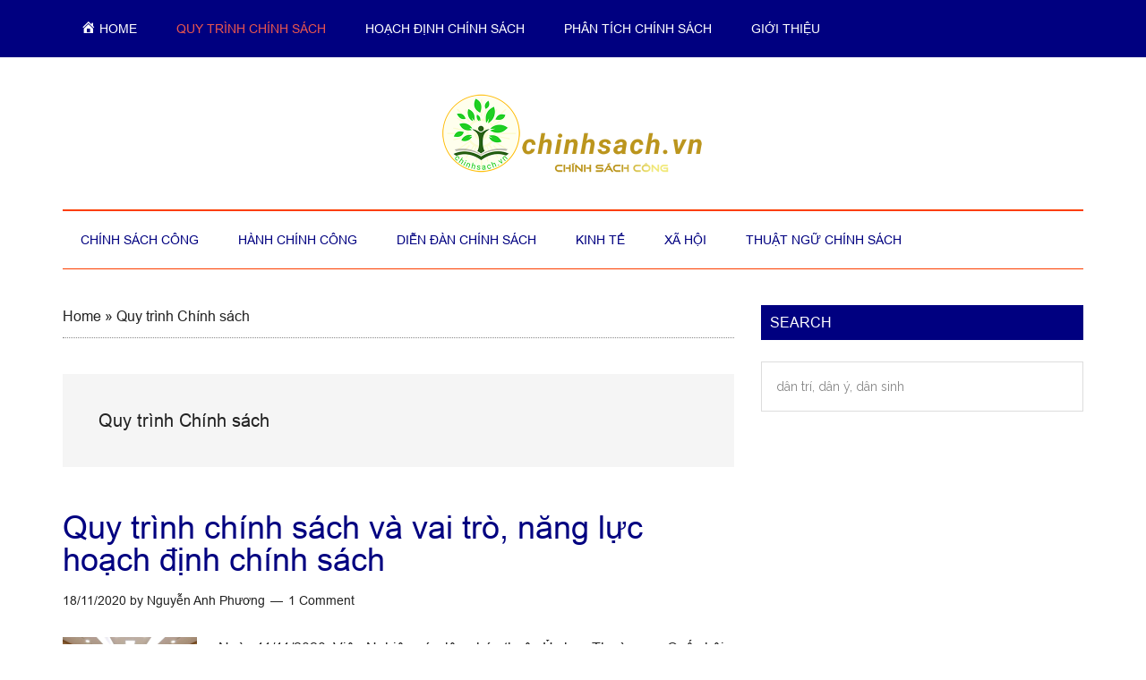

--- FILE ---
content_type: text/html; charset=UTF-8
request_url: https://chinhsach.vn/category/quy-trinh-chinh-sach/
body_size: 17262
content:
<!DOCTYPE html>
<html lang="en-US">
<head >
<meta charset="UTF-8" />
<meta name="viewport" content="width=device-width, initial-scale=1" />
<meta name='robots' content='index, follow, max-image-preview:large, max-snippet:-1, max-video-preview:-1' />
	<style>img:is([sizes="auto" i], [sizes^="auto," i]) { contain-intrinsic-size: 3000px 1500px }</style>
	<!-- Jetpack Site Verification Tags -->
<meta name="google-site-verification" content="YWxujy1q8vJ66ORYGjVbjkZmGoLFSFi_zJJZPewj-UM" />
<meta name="p:domain_verify" content="45ac5d864c51671c54f3ffa88e51a6d6" />
<meta name="yandex-verification" content="efa4571ba85f91a3" />

	<!-- This site is optimized with the Yoast SEO plugin v26.0 - https://yoast.com/wordpress/plugins/seo/ -->
	<title>Quy trình Chính sách Archives - Chính sách công</title>
	<meta name="description" content="Quy trình Chính sách, policy process. Quy trình hoạch định chính sách. Chu trình chính sách. Quá trình Hoạch định chính sách công ở Việt Nam" />
	<link rel="canonical" href="https://chinhsach.vn/category/quy-trinh-chinh-sach/" />
	<link rel="next" href="https://chinhsach.vn/category/quy-trinh-chinh-sach/page/2/" />
	<meta property="og:locale" content="en_US" />
	<meta property="og:type" content="article" />
	<meta property="og:title" content="Quy trình Chính sách Archives - Chính sách công" />
	<meta property="og:description" content="Quy trình Chính sách, policy process. Quy trình hoạch định chính sách. Chu trình chính sách. Quá trình Hoạch định chính sách công ở Việt Nam" />
	<meta property="og:url" content="https://chinhsach.vn/category/quy-trinh-chinh-sach/" />
	<meta property="og:site_name" content="Chính sách công" />
	<meta name="twitter:card" content="summary_large_image" />
	<script type="application/ld+json" class="yoast-schema-graph">{"@context":"https://schema.org","@graph":[{"@type":"CollectionPage","@id":"https://chinhsach.vn/category/quy-trinh-chinh-sach/","url":"https://chinhsach.vn/category/quy-trinh-chinh-sach/","name":"Quy trình Chính sách Archives - Chính sách công","isPartOf":{"@id":"https://chinhsach.vn/#website"},"primaryImageOfPage":{"@id":"https://chinhsach.vn/category/quy-trinh-chinh-sach/#primaryimage"},"image":{"@id":"https://chinhsach.vn/category/quy-trinh-chinh-sach/#primaryimage"},"thumbnailUrl":"https://i0.wp.com/chinhsach.vn/wp-content/uploads/2020/11/HT-quy-trinh-chinh-sach.png?fit=360%2C200&ssl=1","description":"Quy trình Chính sách, policy process. Quy trình hoạch định chính sách. Chu trình chính sách. Quá trình Hoạch định chính sách công ở Việt Nam","breadcrumb":{"@id":"https://chinhsach.vn/category/quy-trinh-chinh-sach/#breadcrumb"},"inLanguage":"en-US"},{"@type":"ImageObject","inLanguage":"en-US","@id":"https://chinhsach.vn/category/quy-trinh-chinh-sach/#primaryimage","url":"https://i0.wp.com/chinhsach.vn/wp-content/uploads/2020/11/HT-quy-trinh-chinh-sach.png?fit=360%2C200&ssl=1","contentUrl":"https://i0.wp.com/chinhsach.vn/wp-content/uploads/2020/11/HT-quy-trinh-chinh-sach.png?fit=360%2C200&ssl=1","width":360,"height":200,"caption":"HT-quy-trinh-chinh-sach"},{"@type":"BreadcrumbList","@id":"https://chinhsach.vn/category/quy-trinh-chinh-sach/#breadcrumb","itemListElement":[{"@type":"ListItem","position":1,"name":"Home","item":"https://chinhsach.vn/"},{"@type":"ListItem","position":2,"name":"Quy trình Chính sách"}]},{"@type":"WebSite","@id":"https://chinhsach.vn/#website","url":"https://chinhsach.vn/","name":"Chính sách công","description":"Chính sách công","publisher":{"@id":"https://chinhsach.vn/#/schema/person/491281076bcf98b809813e376c583496"},"potentialAction":[{"@type":"SearchAction","target":{"@type":"EntryPoint","urlTemplate":"https://chinhsach.vn/?s={search_term_string}"},"query-input":{"@type":"PropertyValueSpecification","valueRequired":true,"valueName":"search_term_string"}}],"inLanguage":"en-US"},{"@type":["Person","Organization"],"@id":"https://chinhsach.vn/#/schema/person/491281076bcf98b809813e376c583496","name":"Nguyễn Anh Phương","image":{"@type":"ImageObject","inLanguage":"en-US","@id":"https://chinhsach.vn/#/schema/person/image/","url":"https://chinhsach.vn/wp-content/uploads/2020/06/chinhsach-1.png","contentUrl":"https://chinhsach.vn/wp-content/uploads/2020/06/chinhsach-1.png","width":184,"height":180,"caption":"Nguyễn Anh Phương"},"logo":{"@id":"https://chinhsach.vn/#/schema/person/image/"},"description":"(Mr.) Tốt nghiệp Chính sách công &amp; Hành chính công tại Đại học Quốc gia Australia (ANU) - https://anu.edu.au","sameAs":["https://chinhsach.vn","https://www.facebook.com/chinhsach.vn/"]}]}</script>
	<!-- / Yoast SEO plugin. -->


<link rel='dns-prefetch' href='//www.googletagmanager.com' />
<link rel='dns-prefetch' href='//stats.wp.com' />
<link rel='dns-prefetch' href='//fonts.googleapis.com' />
<link rel='preconnect' href='//i0.wp.com' />
<link rel='preconnect' href='//c0.wp.com' />
<link rel="alternate" type="application/rss+xml" title="Chính sách công &raquo; Feed" href="https://chinhsach.vn/feed/" />
<link rel="alternate" type="application/rss+xml" title="Chính sách công &raquo; Comments Feed" href="https://chinhsach.vn/comments/feed/" />
<script type="text/javascript" id="wpp-js" src="https://chinhsach.vn/wp-content/plugins/wordpress-popular-posts/assets/js/wpp.min.js?ver=7.3.3" data-sampling="0" data-sampling-rate="100" data-api-url="https://chinhsach.vn/wp-json/wordpress-popular-posts" data-post-id="0" data-token="87f11aa385" data-lang="0" data-debug="0"></script>
<link rel="alternate" type="application/rss+xml" title="Chính sách công &raquo; Quy trình Chính sách Category Feed" href="https://chinhsach.vn/category/quy-trinh-chinh-sach/feed/" />
<script type="text/javascript">
/* <![CDATA[ */
window._wpemojiSettings = {"baseUrl":"https:\/\/s.w.org\/images\/core\/emoji\/16.0.1\/72x72\/","ext":".png","svgUrl":"https:\/\/s.w.org\/images\/core\/emoji\/16.0.1\/svg\/","svgExt":".svg","source":{"concatemoji":"https:\/\/chinhsach.vn\/wp-includes\/js\/wp-emoji-release.min.js?ver=513b93212b32ca99a1f50c150ae70e70"}};
/*! This file is auto-generated */
!function(s,n){var o,i,e;function c(e){try{var t={supportTests:e,timestamp:(new Date).valueOf()};sessionStorage.setItem(o,JSON.stringify(t))}catch(e){}}function p(e,t,n){e.clearRect(0,0,e.canvas.width,e.canvas.height),e.fillText(t,0,0);var t=new Uint32Array(e.getImageData(0,0,e.canvas.width,e.canvas.height).data),a=(e.clearRect(0,0,e.canvas.width,e.canvas.height),e.fillText(n,0,0),new Uint32Array(e.getImageData(0,0,e.canvas.width,e.canvas.height).data));return t.every(function(e,t){return e===a[t]})}function u(e,t){e.clearRect(0,0,e.canvas.width,e.canvas.height),e.fillText(t,0,0);for(var n=e.getImageData(16,16,1,1),a=0;a<n.data.length;a++)if(0!==n.data[a])return!1;return!0}function f(e,t,n,a){switch(t){case"flag":return n(e,"\ud83c\udff3\ufe0f\u200d\u26a7\ufe0f","\ud83c\udff3\ufe0f\u200b\u26a7\ufe0f")?!1:!n(e,"\ud83c\udde8\ud83c\uddf6","\ud83c\udde8\u200b\ud83c\uddf6")&&!n(e,"\ud83c\udff4\udb40\udc67\udb40\udc62\udb40\udc65\udb40\udc6e\udb40\udc67\udb40\udc7f","\ud83c\udff4\u200b\udb40\udc67\u200b\udb40\udc62\u200b\udb40\udc65\u200b\udb40\udc6e\u200b\udb40\udc67\u200b\udb40\udc7f");case"emoji":return!a(e,"\ud83e\udedf")}return!1}function g(e,t,n,a){var r="undefined"!=typeof WorkerGlobalScope&&self instanceof WorkerGlobalScope?new OffscreenCanvas(300,150):s.createElement("canvas"),o=r.getContext("2d",{willReadFrequently:!0}),i=(o.textBaseline="top",o.font="600 32px Arial",{});return e.forEach(function(e){i[e]=t(o,e,n,a)}),i}function t(e){var t=s.createElement("script");t.src=e,t.defer=!0,s.head.appendChild(t)}"undefined"!=typeof Promise&&(o="wpEmojiSettingsSupports",i=["flag","emoji"],n.supports={everything:!0,everythingExceptFlag:!0},e=new Promise(function(e){s.addEventListener("DOMContentLoaded",e,{once:!0})}),new Promise(function(t){var n=function(){try{var e=JSON.parse(sessionStorage.getItem(o));if("object"==typeof e&&"number"==typeof e.timestamp&&(new Date).valueOf()<e.timestamp+604800&&"object"==typeof e.supportTests)return e.supportTests}catch(e){}return null}();if(!n){if("undefined"!=typeof Worker&&"undefined"!=typeof OffscreenCanvas&&"undefined"!=typeof URL&&URL.createObjectURL&&"undefined"!=typeof Blob)try{var e="postMessage("+g.toString()+"("+[JSON.stringify(i),f.toString(),p.toString(),u.toString()].join(",")+"));",a=new Blob([e],{type:"text/javascript"}),r=new Worker(URL.createObjectURL(a),{name:"wpTestEmojiSupports"});return void(r.onmessage=function(e){c(n=e.data),r.terminate(),t(n)})}catch(e){}c(n=g(i,f,p,u))}t(n)}).then(function(e){for(var t in e)n.supports[t]=e[t],n.supports.everything=n.supports.everything&&n.supports[t],"flag"!==t&&(n.supports.everythingExceptFlag=n.supports.everythingExceptFlag&&n.supports[t]);n.supports.everythingExceptFlag=n.supports.everythingExceptFlag&&!n.supports.flag,n.DOMReady=!1,n.readyCallback=function(){n.DOMReady=!0}}).then(function(){return e}).then(function(){var e;n.supports.everything||(n.readyCallback(),(e=n.source||{}).concatemoji?t(e.concatemoji):e.wpemoji&&e.twemoji&&(t(e.twemoji),t(e.wpemoji)))}))}((window,document),window._wpemojiSettings);
/* ]]> */
</script>
<link rel='stylesheet' id='dashicons-css' href='https://c0.wp.com/c/6.8.3/wp-includes/css/dashicons.min.css' type='text/css' media='all' />
<link rel='stylesheet' id='menu-icons-extra-css' href='https://chinhsach.vn/wp-content/plugins/menu-icons/css/extra.min.css?ver=0.13.19' type='text/css' media='all' />
<link rel='stylesheet' id='magazine-pro-theme-css' href='https://chinhsach.vn/wp-content/themes/magazine-pro/style.css?ver=3.2.3' type='text/css' media='all' />
<style id='wp-emoji-styles-inline-css' type='text/css'>

	img.wp-smiley, img.emoji {
		display: inline !important;
		border: none !important;
		box-shadow: none !important;
		height: 1em !important;
		width: 1em !important;
		margin: 0 0.07em !important;
		vertical-align: -0.1em !important;
		background: none !important;
		padding: 0 !important;
	}
</style>
<link rel='stylesheet' id='wp-block-library-css' href='https://c0.wp.com/c/6.8.3/wp-includes/css/dist/block-library/style.min.css' type='text/css' media='all' />
<style id='classic-theme-styles-inline-css' type='text/css'>
/*! This file is auto-generated */
.wp-block-button__link{color:#fff;background-color:#32373c;border-radius:9999px;box-shadow:none;text-decoration:none;padding:calc(.667em + 2px) calc(1.333em + 2px);font-size:1.125em}.wp-block-file__button{background:#32373c;color:#fff;text-decoration:none}
</style>
<link rel='stylesheet' id='mediaelement-css' href='https://c0.wp.com/c/6.8.3/wp-includes/js/mediaelement/mediaelementplayer-legacy.min.css' type='text/css' media='all' />
<link rel='stylesheet' id='wp-mediaelement-css' href='https://c0.wp.com/c/6.8.3/wp-includes/js/mediaelement/wp-mediaelement.min.css' type='text/css' media='all' />
<style id='jetpack-sharing-buttons-style-inline-css' type='text/css'>
.jetpack-sharing-buttons__services-list{display:flex;flex-direction:row;flex-wrap:wrap;gap:0;list-style-type:none;margin:5px;padding:0}.jetpack-sharing-buttons__services-list.has-small-icon-size{font-size:12px}.jetpack-sharing-buttons__services-list.has-normal-icon-size{font-size:16px}.jetpack-sharing-buttons__services-list.has-large-icon-size{font-size:24px}.jetpack-sharing-buttons__services-list.has-huge-icon-size{font-size:36px}@media print{.jetpack-sharing-buttons__services-list{display:none!important}}.editor-styles-wrapper .wp-block-jetpack-sharing-buttons{gap:0;padding-inline-start:0}ul.jetpack-sharing-buttons__services-list.has-background{padding:1.25em 2.375em}
</style>
<style id='global-styles-inline-css' type='text/css'>
:root{--wp--preset--aspect-ratio--square: 1;--wp--preset--aspect-ratio--4-3: 4/3;--wp--preset--aspect-ratio--3-4: 3/4;--wp--preset--aspect-ratio--3-2: 3/2;--wp--preset--aspect-ratio--2-3: 2/3;--wp--preset--aspect-ratio--16-9: 16/9;--wp--preset--aspect-ratio--9-16: 9/16;--wp--preset--color--black: #000000;--wp--preset--color--cyan-bluish-gray: #abb8c3;--wp--preset--color--white: #ffffff;--wp--preset--color--pale-pink: #f78da7;--wp--preset--color--vivid-red: #cf2e2e;--wp--preset--color--luminous-vivid-orange: #ff6900;--wp--preset--color--luminous-vivid-amber: #fcb900;--wp--preset--color--light-green-cyan: #7bdcb5;--wp--preset--color--vivid-green-cyan: #00d084;--wp--preset--color--pale-cyan-blue: #8ed1fc;--wp--preset--color--vivid-cyan-blue: #0693e3;--wp--preset--color--vivid-purple: #9b51e0;--wp--preset--color--theme-primary: #008285;--wp--preset--color--theme-secondary: #008285;--wp--preset--gradient--vivid-cyan-blue-to-vivid-purple: linear-gradient(135deg,rgba(6,147,227,1) 0%,rgb(155,81,224) 100%);--wp--preset--gradient--light-green-cyan-to-vivid-green-cyan: linear-gradient(135deg,rgb(122,220,180) 0%,rgb(0,208,130) 100%);--wp--preset--gradient--luminous-vivid-amber-to-luminous-vivid-orange: linear-gradient(135deg,rgba(252,185,0,1) 0%,rgba(255,105,0,1) 100%);--wp--preset--gradient--luminous-vivid-orange-to-vivid-red: linear-gradient(135deg,rgba(255,105,0,1) 0%,rgb(207,46,46) 100%);--wp--preset--gradient--very-light-gray-to-cyan-bluish-gray: linear-gradient(135deg,rgb(238,238,238) 0%,rgb(169,184,195) 100%);--wp--preset--gradient--cool-to-warm-spectrum: linear-gradient(135deg,rgb(74,234,220) 0%,rgb(151,120,209) 20%,rgb(207,42,186) 40%,rgb(238,44,130) 60%,rgb(251,105,98) 80%,rgb(254,248,76) 100%);--wp--preset--gradient--blush-light-purple: linear-gradient(135deg,rgb(255,206,236) 0%,rgb(152,150,240) 100%);--wp--preset--gradient--blush-bordeaux: linear-gradient(135deg,rgb(254,205,165) 0%,rgb(254,45,45) 50%,rgb(107,0,62) 100%);--wp--preset--gradient--luminous-dusk: linear-gradient(135deg,rgb(255,203,112) 0%,rgb(199,81,192) 50%,rgb(65,88,208) 100%);--wp--preset--gradient--pale-ocean: linear-gradient(135deg,rgb(255,245,203) 0%,rgb(182,227,212) 50%,rgb(51,167,181) 100%);--wp--preset--gradient--electric-grass: linear-gradient(135deg,rgb(202,248,128) 0%,rgb(113,206,126) 100%);--wp--preset--gradient--midnight: linear-gradient(135deg,rgb(2,3,129) 0%,rgb(40,116,252) 100%);--wp--preset--font-size--small: 12px;--wp--preset--font-size--medium: 20px;--wp--preset--font-size--large: 20px;--wp--preset--font-size--x-large: 42px;--wp--preset--font-size--normal: 16px;--wp--preset--font-size--larger: 24px;--wp--preset--spacing--20: 0.44rem;--wp--preset--spacing--30: 0.67rem;--wp--preset--spacing--40: 1rem;--wp--preset--spacing--50: 1.5rem;--wp--preset--spacing--60: 2.25rem;--wp--preset--spacing--70: 3.38rem;--wp--preset--spacing--80: 5.06rem;--wp--preset--shadow--natural: 6px 6px 9px rgba(0, 0, 0, 0.2);--wp--preset--shadow--deep: 12px 12px 50px rgba(0, 0, 0, 0.4);--wp--preset--shadow--sharp: 6px 6px 0px rgba(0, 0, 0, 0.2);--wp--preset--shadow--outlined: 6px 6px 0px -3px rgba(255, 255, 255, 1), 6px 6px rgba(0, 0, 0, 1);--wp--preset--shadow--crisp: 6px 6px 0px rgba(0, 0, 0, 1);}:where(.is-layout-flex){gap: 0.5em;}:where(.is-layout-grid){gap: 0.5em;}body .is-layout-flex{display: flex;}.is-layout-flex{flex-wrap: wrap;align-items: center;}.is-layout-flex > :is(*, div){margin: 0;}body .is-layout-grid{display: grid;}.is-layout-grid > :is(*, div){margin: 0;}:where(.wp-block-columns.is-layout-flex){gap: 2em;}:where(.wp-block-columns.is-layout-grid){gap: 2em;}:where(.wp-block-post-template.is-layout-flex){gap: 1.25em;}:where(.wp-block-post-template.is-layout-grid){gap: 1.25em;}.has-black-color{color: var(--wp--preset--color--black) !important;}.has-cyan-bluish-gray-color{color: var(--wp--preset--color--cyan-bluish-gray) !important;}.has-white-color{color: var(--wp--preset--color--white) !important;}.has-pale-pink-color{color: var(--wp--preset--color--pale-pink) !important;}.has-vivid-red-color{color: var(--wp--preset--color--vivid-red) !important;}.has-luminous-vivid-orange-color{color: var(--wp--preset--color--luminous-vivid-orange) !important;}.has-luminous-vivid-amber-color{color: var(--wp--preset--color--luminous-vivid-amber) !important;}.has-light-green-cyan-color{color: var(--wp--preset--color--light-green-cyan) !important;}.has-vivid-green-cyan-color{color: var(--wp--preset--color--vivid-green-cyan) !important;}.has-pale-cyan-blue-color{color: var(--wp--preset--color--pale-cyan-blue) !important;}.has-vivid-cyan-blue-color{color: var(--wp--preset--color--vivid-cyan-blue) !important;}.has-vivid-purple-color{color: var(--wp--preset--color--vivid-purple) !important;}.has-black-background-color{background-color: var(--wp--preset--color--black) !important;}.has-cyan-bluish-gray-background-color{background-color: var(--wp--preset--color--cyan-bluish-gray) !important;}.has-white-background-color{background-color: var(--wp--preset--color--white) !important;}.has-pale-pink-background-color{background-color: var(--wp--preset--color--pale-pink) !important;}.has-vivid-red-background-color{background-color: var(--wp--preset--color--vivid-red) !important;}.has-luminous-vivid-orange-background-color{background-color: var(--wp--preset--color--luminous-vivid-orange) !important;}.has-luminous-vivid-amber-background-color{background-color: var(--wp--preset--color--luminous-vivid-amber) !important;}.has-light-green-cyan-background-color{background-color: var(--wp--preset--color--light-green-cyan) !important;}.has-vivid-green-cyan-background-color{background-color: var(--wp--preset--color--vivid-green-cyan) !important;}.has-pale-cyan-blue-background-color{background-color: var(--wp--preset--color--pale-cyan-blue) !important;}.has-vivid-cyan-blue-background-color{background-color: var(--wp--preset--color--vivid-cyan-blue) !important;}.has-vivid-purple-background-color{background-color: var(--wp--preset--color--vivid-purple) !important;}.has-black-border-color{border-color: var(--wp--preset--color--black) !important;}.has-cyan-bluish-gray-border-color{border-color: var(--wp--preset--color--cyan-bluish-gray) !important;}.has-white-border-color{border-color: var(--wp--preset--color--white) !important;}.has-pale-pink-border-color{border-color: var(--wp--preset--color--pale-pink) !important;}.has-vivid-red-border-color{border-color: var(--wp--preset--color--vivid-red) !important;}.has-luminous-vivid-orange-border-color{border-color: var(--wp--preset--color--luminous-vivid-orange) !important;}.has-luminous-vivid-amber-border-color{border-color: var(--wp--preset--color--luminous-vivid-amber) !important;}.has-light-green-cyan-border-color{border-color: var(--wp--preset--color--light-green-cyan) !important;}.has-vivid-green-cyan-border-color{border-color: var(--wp--preset--color--vivid-green-cyan) !important;}.has-pale-cyan-blue-border-color{border-color: var(--wp--preset--color--pale-cyan-blue) !important;}.has-vivid-cyan-blue-border-color{border-color: var(--wp--preset--color--vivid-cyan-blue) !important;}.has-vivid-purple-border-color{border-color: var(--wp--preset--color--vivid-purple) !important;}.has-vivid-cyan-blue-to-vivid-purple-gradient-background{background: var(--wp--preset--gradient--vivid-cyan-blue-to-vivid-purple) !important;}.has-light-green-cyan-to-vivid-green-cyan-gradient-background{background: var(--wp--preset--gradient--light-green-cyan-to-vivid-green-cyan) !important;}.has-luminous-vivid-amber-to-luminous-vivid-orange-gradient-background{background: var(--wp--preset--gradient--luminous-vivid-amber-to-luminous-vivid-orange) !important;}.has-luminous-vivid-orange-to-vivid-red-gradient-background{background: var(--wp--preset--gradient--luminous-vivid-orange-to-vivid-red) !important;}.has-very-light-gray-to-cyan-bluish-gray-gradient-background{background: var(--wp--preset--gradient--very-light-gray-to-cyan-bluish-gray) !important;}.has-cool-to-warm-spectrum-gradient-background{background: var(--wp--preset--gradient--cool-to-warm-spectrum) !important;}.has-blush-light-purple-gradient-background{background: var(--wp--preset--gradient--blush-light-purple) !important;}.has-blush-bordeaux-gradient-background{background: var(--wp--preset--gradient--blush-bordeaux) !important;}.has-luminous-dusk-gradient-background{background: var(--wp--preset--gradient--luminous-dusk) !important;}.has-pale-ocean-gradient-background{background: var(--wp--preset--gradient--pale-ocean) !important;}.has-electric-grass-gradient-background{background: var(--wp--preset--gradient--electric-grass) !important;}.has-midnight-gradient-background{background: var(--wp--preset--gradient--midnight) !important;}.has-small-font-size{font-size: var(--wp--preset--font-size--small) !important;}.has-medium-font-size{font-size: var(--wp--preset--font-size--medium) !important;}.has-large-font-size{font-size: var(--wp--preset--font-size--large) !important;}.has-x-large-font-size{font-size: var(--wp--preset--font-size--x-large) !important;}
:where(.wp-block-post-template.is-layout-flex){gap: 1.25em;}:where(.wp-block-post-template.is-layout-grid){gap: 1.25em;}
:where(.wp-block-columns.is-layout-flex){gap: 2em;}:where(.wp-block-columns.is-layout-grid){gap: 2em;}
:root :where(.wp-block-pullquote){font-size: 1.5em;line-height: 1.6;}
</style>
<link rel='stylesheet' id='uaf_client_css-css' href='https://chinhsach.vn/wp-content/uploads/useanyfont/uaf.css?ver=1750670952' type='text/css' media='all' />
<link rel='stylesheet' id='crp-style-rounded-thumbs-css' href='https://chinhsach.vn/wp-content/plugins/contextual-related-posts/css/rounded-thumbs.min.css?ver=4.1.0' type='text/css' media='all' />
<style id='crp-style-rounded-thumbs-inline-css' type='text/css'>

			.crp_related.crp-rounded-thumbs a {
				width: 200px;
                height: 200px;
				text-decoration: none;
			}
			.crp_related.crp-rounded-thumbs img {
				max-width: 200px;
				margin: auto;
			}
			.crp_related.crp-rounded-thumbs .crp_title {
				width: 100%;
			}
			
</style>
<link rel='stylesheet' id='wordpress-popular-posts-css-css' href='https://chinhsach.vn/wp-content/plugins/wordpress-popular-posts/assets/css/wpp.css?ver=7.3.3' type='text/css' media='all' />
<link rel='stylesheet' id='google-fonts-css' href='//fonts.googleapis.com/css?family=Roboto%3A300%2C400%7CRaleway%3A400%2C500%2C900&#038;ver=3.2.3' type='text/css' media='all' />
<link rel='stylesheet' id='magazine-pro-theme-gutenberg-css' href='https://chinhsach.vn/wp-content/themes/magazine-pro/lib/gutenberg/front-end.css?ver=3.2.3' type='text/css' media='all' />
<style id='magazine-pro-theme-gutenberg-inline-css' type='text/css'>
.gb-block-post-grid .gb-block-post-grid-more-link:hover,
.gb-block-post-grid header .gb-block-post-grid-title a:hover {
	color: #008285;
}

.button-more-link.gb-block-post-grid .gb-block-post-grid-more-link:hover,
.gb-block-post-grid .is-grid .gb-block-post-grid-image a .gb-block-post-grid-date,
.site-container .wp-block-button .wp-block-button__link {
	background-color: #008285;
	color: #ffffff;
}

.button-more-link.gb-block-post-grid .gb-block-post-grid-more-link:hover,
.wp-block-button .wp-block-button__link:not(.has-background),
.wp-block-button .wp-block-button__link:not(.has-background):focus,
.wp-block-button .wp-block-button__link:not(.has-background):hover {
	color: #ffffff;
}

.site-container .wp-block-button.is-style-outline .wp-block-button__link {
	color: #008285;
}

.site-container .wp-block-button.is-style-outline .wp-block-button__link:focus,
.site-container .wp-block-button.is-style-outline .wp-block-button__link:hover {
	color: #23a5a8;
}

.site-container .wp-block-pullquote.is-style-solid-color {
	background-color: #008285;
}		.site-container .has-small-font-size {
			font-size: 12px;
		}		.site-container .has-normal-font-size {
			font-size: 16px;
		}		.site-container .has-large-font-size {
			font-size: 20px;
		}		.site-container .has-larger-font-size {
			font-size: 24px;
		}		.site-container .has-theme-primary-color,
		.site-container .wp-block-button .wp-block-button__link.has-theme-primary-color,
		.site-container .wp-block-button.is-style-outline .wp-block-button__link.has-theme-primary-color {
			color: #008285;
		}
		.site-container .has-theme-primary-background-color,
		.site-container .wp-block-button .wp-block-button__link.has-theme-primary-background-color,
		.site-container .wp-block-pullquote.is-style-solid-color.has-theme-primary-background-color {
			background-color: #008285;
		}		.site-container .has-theme-secondary-color,
		.site-container .wp-block-button .wp-block-button__link.has-theme-secondary-color,
		.site-container .wp-block-button.is-style-outline .wp-block-button__link.has-theme-secondary-color {
			color: #008285;
		}
		.site-container .has-theme-secondary-background-color,
		.site-container .wp-block-button .wp-block-button__link.has-theme-secondary-background-color,
		.site-container .wp-block-pullquote.is-style-solid-color.has-theme-secondary-background-color {
			background-color: #008285;
		}
</style>
<link rel='stylesheet' id='tablepress-default-css' href='https://chinhsach.vn/wp-content/plugins/tablepress/css/build/default.css?ver=3.2.3' type='text/css' media='all' />
<script type="text/javascript" src="https://c0.wp.com/c/6.8.3/wp-includes/js/jquery/jquery.min.js" id="jquery-core-js"></script>
<script type="text/javascript" src="https://c0.wp.com/c/6.8.3/wp-includes/js/jquery/jquery-migrate.min.js" id="jquery-migrate-js"></script>
<script type="text/javascript" src="https://chinhsach.vn/wp-content/themes/magazine-pro/js/entry-date.js?ver=1.0.0" id="magazine-entry-date-js"></script>

<!-- Google tag (gtag.js) snippet added by Site Kit -->
<!-- Google Analytics snippet added by Site Kit -->
<script type="text/javascript" src="https://www.googletagmanager.com/gtag/js?id=GT-5R7G3PB" id="google_gtagjs-js" async></script>
<script type="text/javascript" id="google_gtagjs-js-after">
/* <![CDATA[ */
window.dataLayer = window.dataLayer || [];function gtag(){dataLayer.push(arguments);}
gtag("set","linker",{"domains":["chinhsach.vn"]});
gtag("js", new Date());
gtag("set", "developer_id.dZTNiMT", true);
gtag("config", "GT-5R7G3PB");
 window._googlesitekit = window._googlesitekit || {}; window._googlesitekit.throttledEvents = []; window._googlesitekit.gtagEvent = (name, data) => { var key = JSON.stringify( { name, data } ); if ( !! window._googlesitekit.throttledEvents[ key ] ) { return; } window._googlesitekit.throttledEvents[ key ] = true; setTimeout( () => { delete window._googlesitekit.throttledEvents[ key ]; }, 5 ); gtag( "event", name, { ...data, event_source: "site-kit" } ); }; 
/* ]]> */
</script>
<link rel="https://api.w.org/" href="https://chinhsach.vn/wp-json/" /><link rel="alternate" title="JSON" type="application/json" href="https://chinhsach.vn/wp-json/wp/v2/categories/7" /><link rel="EditURI" type="application/rsd+xml" title="RSD" href="https://chinhsach.vn/xmlrpc.php?rsd" />
<meta name="generator" content="Site Kit by Google 1.162.1" />	<style>img#wpstats{display:none}</style>
		            <style id="wpp-loading-animation-styles">@-webkit-keyframes bgslide{from{background-position-x:0}to{background-position-x:-200%}}@keyframes bgslide{from{background-position-x:0}to{background-position-x:-200%}}.wpp-widget-block-placeholder,.wpp-shortcode-placeholder{margin:0 auto;width:60px;height:3px;background:#dd3737;background:linear-gradient(90deg,#dd3737 0%,#571313 10%,#dd3737 100%);background-size:200% auto;border-radius:3px;-webkit-animation:bgslide 1s infinite linear;animation:bgslide 1s infinite linear}</style>
            <link rel="pingback" href="https://chinhsach.vn/xmlrpc.php" />
<!-- Global site tag (gtag.js) - Google Analytics -->
<script async src="https://www.googletagmanager.com/gtag/js?id=UA-171314262-1"></script>
<script>
  window.dataLayer = window.dataLayer || [];
  function gtag(){dataLayer.push(arguments);}
  gtag('js', new Date());

  gtag('config', 'UA-171314262-1');
</script>
<meta name="google-site-verification" content="YWxujy1q8vJ66ORYGjVbjkZmGoLFSFi_zJJZPewj-UM" />
<script async src="https://pagead2.googlesyndication.com/pagead/js/adsbygoogle.js?client=ca-pub-7899368897024484"
     crossorigin="anonymous"></script><style type="text/css">.site-title a { background: url(https://chinhsach.vn/wp-content/uploads/2021/09/chinh-sach-cong-final.png) no-repeat !important; }</style>

<!-- Google AdSense meta tags added by Site Kit -->
<meta name="google-adsense-platform-account" content="ca-host-pub-2644536267352236">
<meta name="google-adsense-platform-domain" content="sitekit.withgoogle.com">
<!-- End Google AdSense meta tags added by Site Kit -->
<link rel="icon" href="https://i0.wp.com/chinhsach.vn/wp-content/uploads/2020/09/chinh-sach-cong-icon-FN.png?fit=32%2C32&#038;ssl=1" sizes="32x32" />
<link rel="icon" href="https://i0.wp.com/chinhsach.vn/wp-content/uploads/2020/09/chinh-sach-cong-icon-FN.png?fit=192%2C192&#038;ssl=1" sizes="192x192" />
<link rel="apple-touch-icon" href="https://i0.wp.com/chinhsach.vn/wp-content/uploads/2020/09/chinh-sach-cong-icon-FN.png?fit=180%2C180&#038;ssl=1" />
<meta name="msapplication-TileImage" content="https://i0.wp.com/chinhsach.vn/wp-content/uploads/2020/09/chinh-sach-cong-icon-FN.png?fit=270%2C270&#038;ssl=1" />
</head>
<body data-rsssl=1 class="archive category category-quy-trinh-chinh-sach category-7 wp-embed-responsive wp-theme-genesis wp-child-theme-magazine-pro custom-header header-image header-full-width content-sidebar genesis-breadcrumbs-visible genesis-footer-widgets-visible magazine-pro-blue primary-nav"><div class="site-container"><ul class="genesis-skip-link"><li><a href="#genesis-content" class="screen-reader-shortcut"> Skip to main content</a></li><li><a href="#genesis-nav-secondary" class="screen-reader-shortcut"> Skip to secondary menu</a></li><li><a href="#genesis-sidebar-primary" class="screen-reader-shortcut"> Skip to primary sidebar</a></li><li><a href="#genesis-footer-widgets" class="screen-reader-shortcut"> Skip to footer</a></li></ul><nav class="nav-primary" aria-label="Main" id="genesis-nav-primary"><div class="wrap"><ul id="menu-menu" class="menu genesis-nav-menu menu-primary js-superfish"><li id="menu-item-2225" class="menu-item menu-item-type-custom menu-item-object-custom menu-item-home menu-item-2225"><a href="https://chinhsach.vn/"><span ><i class="_mi _before dashicons dashicons-admin-home" aria-hidden="true"></i><span>Home</span></span></a></li>
<li id="menu-item-393" class="menu-item menu-item-type-taxonomy menu-item-object-category current-menu-item menu-item-393"><a href="https://chinhsach.vn/category/quy-trinh-chinh-sach/" aria-current="page"><span >Quy trình Chính sách</span></a></li>
<li id="menu-item-459" class="menu-item menu-item-type-taxonomy menu-item-object-category menu-item-459"><a href="https://chinhsach.vn/category/hoach-dinh-chinh-sach/"><span >Hoạch định Chính sách</span></a></li>
<li id="menu-item-6" class="menu-item menu-item-type-taxonomy menu-item-object-category menu-item-6"><a href="https://chinhsach.vn/category/phan-tich-chinh-sach/"><span >Phân tích Chính sách</span></a></li>
<li id="menu-item-32" class="menu-item menu-item-type-post_type menu-item-object-page menu-item-32"><a href="https://chinhsach.vn/chinh-sach/"><span >Giới thiệu</span></a></li>
</ul></div></nav><header class="site-header"><div class="wrap"><div class="title-area"><p class="site-title"><a href="https://chinhsach.vn/">Chính sách công</a></p><p class="site-description">Chính sách công</p></div></div></header><nav class="nav-secondary" aria-label="Secondary" id="genesis-nav-secondary"><div class="wrap"><ul id="menu-menu1" class="menu genesis-nav-menu menu-secondary js-superfish"><li id="menu-item-387" class="menu-item menu-item-type-taxonomy menu-item-object-category menu-item-387"><a href="https://chinhsach.vn/category/chinh-sach-cong/"><span >Chính sách công</span></a></li>
<li id="menu-item-1817" class="menu-item menu-item-type-taxonomy menu-item-object-category menu-item-1817"><a href="https://chinhsach.vn/category/hanh-chinh-cong/"><span >Hành chính công</span></a></li>
<li id="menu-item-1822" class="menu-item menu-item-type-taxonomy menu-item-object-category menu-item-1822"><a href="https://chinhsach.vn/category/dien-dan-chinh-sach/"><span >Diễn đàn Chính sách</span></a></li>
<li id="menu-item-8" class="menu-item menu-item-type-taxonomy menu-item-object-category menu-item-8"><a href="https://chinhsach.vn/category/chinh-sach-kinh-te/"><span >Kinh tế</span></a></li>
<li id="menu-item-10" class="menu-item menu-item-type-taxonomy menu-item-object-category menu-item-10"><a href="https://chinhsach.vn/category/chinh-sach-xa-hoi/"><span >Xã hội</span></a></li>
<li id="menu-item-2214" class="menu-item menu-item-type-post_type menu-item-object-page menu-item-2214"><a href="https://chinhsach.vn/thuat-ngu-chinh-sach/"><span >Thuật ngữ Chính sách</span></a></li>
</ul></div></nav><div class="site-inner"><div class="content-sidebar-wrap"><main class="content" id="genesis-content"><div class="breadcrumb"><span><span><a href="https://chinhsach.vn/">Home</a></span> » <span class="breadcrumb_last" aria-current="page">Quy trình Chính sách</span></span></div><div class="archive-description taxonomy-archive-description taxonomy-description"><h1 class="archive-title">Quy trình Chính sách</h1></div><article class="post-2002 post type-post status-publish format-standard has-post-thumbnail category-dien-dan-chinh-sach category-nghien-cuu-chinh-sach category-quy-trinh-chinh-sach tag-chinh-sach-cong tag-nghien-cuu-khoa-hoc tag-vien-nghien-cuu-lap-phap entry" aria-label="Quy trình chính sách và vai trò, năng lực hoạch định chính sách"><header class="entry-header"><h2 class="entry-title"><a class="entry-title-link" rel="bookmark" href="https://chinhsach.vn/quy-trinh-chinh-sach-va-vai-tro-nang-luc-hoach-dinh-chinh-sach/">Quy trình chính sách và vai trò, năng lực hoạch định chính sách</a></h2>
<p class="entry-meta"><time class="entry-time">18/11/2020</time> by <span class="entry-author"><a href="https://chinhsach.vn/author/phuongna/" class="entry-author-link" rel="author"><span class="entry-author-name">Nguyễn Anh Phương</span></a></span> <span class="entry-comments-link"><a href="https://chinhsach.vn/quy-trinh-chinh-sach-va-vai-tro-nang-luc-hoach-dinh-chinh-sach/#comments">1 Comment</a></span> </p></header><div class="entry-content"><a class="entry-image-link" href="https://chinhsach.vn/quy-trinh-chinh-sach-va-vai-tro-nang-luc-hoach-dinh-chinh-sach/" aria-hidden="true" tabindex="-1"><img width="150" height="83" src="https://i0.wp.com/chinhsach.vn/wp-content/uploads/2020/11/HT-quy-trinh-chinh-sach.png?fit=150%2C83&amp;ssl=1" class="alignleft post-image entry-image" alt="HT-quy-trinh-chinh-sach" decoding="async" srcset="https://i0.wp.com/chinhsach.vn/wp-content/uploads/2020/11/HT-quy-trinh-chinh-sach.png?w=360&amp;ssl=1 360w, https://i0.wp.com/chinhsach.vn/wp-content/uploads/2020/11/HT-quy-trinh-chinh-sach.png?resize=300%2C167&amp;ssl=1 300w, https://i0.wp.com/chinhsach.vn/wp-content/uploads/2020/11/HT-quy-trinh-chinh-sach.png?resize=150%2C83&amp;ssl=1 150w" sizes="(max-width: 150px) 100vw, 150px" /></a><p>Ngày 11/11/2020, Viện Nghiên cứu lập pháp thuộc Ủy ban Thường vụ Quốc hội đã tổ chức Hội thảo “Bàn về quy trình chính sách và vai trò, năng lực hoạch định chính sách của Đại biểu Quốc hội ở Việt Nam”. 
TS. Lê Hải Đường, Phó Viện trưởng Viện Nghiên cứu lập pháp chủ trì hội thảo. 

Tham dự hội thảo tại Hà Nội, có đông đảo các chuyên gia, nhà nghiên cứu trong lĩnh vực chính &#x02026; <a href="https://chinhsach.vn/quy-trinh-chinh-sach-va-vai-tro-nang-luc-hoach-dinh-chinh-sach/" class="more-link">[Read more...] <span class="screen-reader-text">about Quy trình chính sách và vai trò, năng lực hoạch định chính sách</span></a></p></div></article><article class="post-1204 post type-post status-publish format-standard has-post-thumbnail category-chinh-sach category-chinh-sach-cong category-danh-gia-chinh-sach category-hoach-dinh-chinh-sach category-quy-trinh-chinh-sach tag-danh-gia-chinh-sach tag-phan-tich-chinh-sach tag-quy-trinh-chinh-sach entry" aria-label="Đánh giá chính sách công: một số vấn đề lý luận"><header class="entry-header"><h2 class="entry-title"><a class="entry-title-link" rel="bookmark" href="https://chinhsach.vn/danh-gia-chinh-sach-cong-mot-so-van-de-ly-luan/">Đánh giá chính sách công: một số vấn đề lý luận</a></h2>
<p class="entry-meta"><time class="entry-time">10/08/2020</time> by <span class="entry-author"><a href="https://chinhsach.vn/author/phuongna/" class="entry-author-link" rel="author"><span class="entry-author-name">Nguyễn Anh Phương</span></a></span> <span class="entry-comments-link"><a href="https://chinhsach.vn/danh-gia-chinh-sach-cong-mot-so-van-de-ly-luan/#comments">11 Comments</a></span> </p></header><div class="entry-content"><a class="entry-image-link" href="https://chinhsach.vn/danh-gia-chinh-sach-cong-mot-so-van-de-ly-luan/" aria-hidden="true" tabindex="-1"><img width="150" height="150" src="https://i0.wp.com/chinhsach.vn/wp-content/uploads/2020/08/danh-gia-chinh-sach.png?fit=150%2C150&amp;ssl=1" class="alignleft post-image entry-image" alt="danh gia chinh sach" decoding="async" loading="lazy" srcset="https://i0.wp.com/chinhsach.vn/wp-content/uploads/2020/08/danh-gia-chinh-sach.png?resize=150%2C150&amp;ssl=1 150w, https://i0.wp.com/chinhsach.vn/wp-content/uploads/2020/08/danh-gia-chinh-sach.png?resize=100%2C100&amp;ssl=1 100w, https://i0.wp.com/chinhsach.vn/wp-content/uploads/2020/08/danh-gia-chinh-sach.png?zoom=2&amp;resize=150%2C150&amp;ssl=1 300w" sizes="auto, (max-width: 150px) 100vw, 150px" /></a><p>Đánh giá chính sách là gì?
Đánh giá chính sách là một khái niệm khó thống nhất trong cách định nghĩa, cũng như phức tạp trong thực tế triển khai. Với ngôn ngữ chính sách trong tiếng Việt thì định nghĩa khái niệm đánh giá chính sách cũng dễ gây nhầm lẫn hoặc hiểu không đầy đủ.
Bài viết này không đi vào trình bày các phương pháp, công cụ đánh giá chính sách vì đòi hỏi những &#x02026; <a href="https://chinhsach.vn/danh-gia-chinh-sach-cong-mot-so-van-de-ly-luan/" class="more-link">[Read more...] <span class="screen-reader-text">about Đánh giá chính sách công: một số vấn đề lý luận</span></a></p></div></article><article class="post-885 post type-post status-publish format-standard has-post-thumbnail category-dan-chu category-dien-dan-chinh-sach category-hoach-dinh-chinh-sach category-quy-trinh-chinh-sach tag-dan-chu tag-hoach-dinh-chinh-sach tag-lap-phap tag-quy-trinh-chinh-sach tag-quy-trinh-lap-phap entry" aria-label="Lập pháp và hoạch định chính sách"><header class="entry-header"><h2 class="entry-title"><a class="entry-title-link" rel="bookmark" href="https://chinhsach.vn/lap-phap-va-hoach-dinh-chinh-sach/">Lập pháp và hoạch định chính sách</a></h2>
<p class="entry-meta"><time class="entry-time">17/07/2020</time> by <span class="entry-author"><a href="https://chinhsach.vn/author/phuongna/" class="entry-author-link" rel="author"><span class="entry-author-name">Nguyễn Anh Phương</span></a></span> <span class="entry-comments-link"><a href="https://chinhsach.vn/lap-phap-va-hoach-dinh-chinh-sach/#comments">8 Comments</a></span> </p></header><div class="entry-content"><a class="entry-image-link" href="https://chinhsach.vn/lap-phap-va-hoach-dinh-chinh-sach/" aria-hidden="true" tabindex="-1"><img width="150" height="150" src="https://i0.wp.com/chinhsach.vn/wp-content/uploads/2020/07/hop-quoc-hoi.png?fit=150%2C150&amp;ssl=1" class="alignleft post-image entry-image" alt="lap-phap-hoach-dinh-chinh-sach" decoding="async" loading="lazy" srcset="https://i0.wp.com/chinhsach.vn/wp-content/uploads/2020/07/hop-quoc-hoi.png?resize=150%2C150&amp;ssl=1 150w, https://i0.wp.com/chinhsach.vn/wp-content/uploads/2020/07/hop-quoc-hoi.png?resize=100%2C100&amp;ssl=1 100w, https://i0.wp.com/chinhsach.vn/wp-content/uploads/2020/07/hop-quoc-hoi.png?zoom=2&amp;resize=150%2C150&amp;ssl=1 300w" sizes="auto, (max-width: 150px) 100vw, 150px" /></a><p>1. Các tác giả của Hiến pháp Hoa Kỳ đã để lại những tư tưởng lớn về lập hiến và lập pháp được chứng minh qua thời gian dài.
Dựa trên những hiến định về nhánh quyền lập pháp mà các nghị sĩ lưỡng viện Mỹ đã lập thêm rất nhiều những thủ tục phức tạp, để đề xuất chính sách/dự luật phải trải qua, từ khi được giới thiệu ở Hạ viện hoặc Thượng viện đến khi được thông qua. Dự luật có &#x02026; <a href="https://chinhsach.vn/lap-phap-va-hoach-dinh-chinh-sach/" class="more-link">[Read more...] <span class="screen-reader-text">about Lập pháp và hoạch định chính sách</span></a></p></div></article><article class="post-855 post type-post status-publish format-standard has-post-thumbnail category-hoach-dinh-chinh-sach category-phap-luat category-quy-trinh-chinh-sach tag-quy-trinh-chinh-sach tag-quy-trinh-hoach-dinh-chinh-sach tag-quy-trinh-lap-phap entry" aria-label="Quy trình chính sách: Điểm mới trong Luật sửa đổi bổ sung một số điều của Luật Ban hành văn bản Quy phạm pháp luật"><header class="entry-header"><h2 class="entry-title"><a class="entry-title-link" rel="bookmark" href="https://chinhsach.vn/quy-trinh-hoach-dinh-chinh-sach-trong-luat-sua-doi-bo-sung-luat-ban-hanh-van-ban-quy-pham-phap-luat/">Quy trình chính sách: Điểm mới trong Luật sửa đổi bổ sung một số điều của Luật Ban hành văn bản Quy phạm pháp luật</a></h2>
<p class="entry-meta"><time class="entry-time">15/07/2020</time> by <span class="entry-author"><a href="https://chinhsach.vn/author/phuongna/" class="entry-author-link" rel="author"><span class="entry-author-name">Nguyễn Anh Phương</span></a></span> <span class="entry-comments-link"><a href="https://chinhsach.vn/quy-trinh-hoach-dinh-chinh-sach-trong-luat-sua-doi-bo-sung-luat-ban-hanh-van-ban-quy-pham-phap-luat/#comments">3 Comments</a></span> </p></header><div class="entry-content"><a class="entry-image-link" href="https://chinhsach.vn/quy-trinh-hoach-dinh-chinh-sach-trong-luat-sua-doi-bo-sung-luat-ban-hanh-van-ban-quy-pham-phap-luat/" aria-hidden="true" tabindex="-1"><img width="150" height="150" src="https://i0.wp.com/chinhsach.vn/wp-content/uploads/2020/07/Luat-Van-ban-quy-pham-phap-luat.png?fit=150%2C150&amp;ssl=1" class="alignleft post-image entry-image" alt="Quy-trinh-lap-pháp-Luat-Van-ban-quy-pham-phap-luat" decoding="async" loading="lazy" srcset="https://i0.wp.com/chinhsach.vn/wp-content/uploads/2020/07/Luat-Van-ban-quy-pham-phap-luat.png?resize=150%2C150&amp;ssl=1 150w, https://i0.wp.com/chinhsach.vn/wp-content/uploads/2020/07/Luat-Van-ban-quy-pham-phap-luat.png?resize=100%2C100&amp;ssl=1 100w, https://i0.wp.com/chinhsach.vn/wp-content/uploads/2020/07/Luat-Van-ban-quy-pham-phap-luat.png?zoom=2&amp;resize=150%2C150&amp;ssl=1 300w" sizes="auto, (max-width: 150px) 100vw, 150px" /></a><p>Luật sửa đổi, bổ sung một số điều của Luật Ban hành văn bản Quy phạm pháp luật năm 2015 đã được thông qua ngày 18/6/2020, tại kỳ họp thứ 9, Quốc hội khóa XIV.


 	Luật Ban hành văn bản Quy phạm pháp luật năm 2015
 	Luật sửa, đổi bổ sung một số điều của Luật Ban hành văn bản Quy phạm pháp luật, năm 2020

Phạm vi bài viết này chỉ liên quan đến một số quy định mới về quy &#x02026; <a href="https://chinhsach.vn/quy-trinh-hoach-dinh-chinh-sach-trong-luat-sua-doi-bo-sung-luat-ban-hanh-van-ban-quy-pham-phap-luat/" class="more-link">[Read more...] <span class="screen-reader-text">about Quy trình chính sách: Điểm mới trong Luật sửa đổi bổ sung một số điều của Luật Ban hành văn bản Quy phạm pháp luật</span></a></p></div></article><article class="post-847 post type-post status-publish format-standard has-post-thumbnail category-cau-chuyen-chinh-sach category-chinh-sach category-chinh-sach-phap-luat category-cong-cu-chinh-sach category-dien-dan-chinh-sach category-hoach-dinh-chinh-sach category-phap-luat category-quy-trinh-chinh-sach tag-cong-cu-chinh-sach tag-hoach-dinh-chinh-sach tag-lap-phap tag-quy-trinh-chinh-sach tag-quy-trinh-lap-phap entry" aria-label="Quy trình lập pháp và quy trình hoạch định chính sách ở Việt Nam"><header class="entry-header"><h2 class="entry-title"><a class="entry-title-link" rel="bookmark" href="https://chinhsach.vn/quy-trinh-lap-phap-va-quy-trinh-hoach-dinh-chinh-sach-o-viet-nam/">Quy trình lập pháp và quy trình hoạch định chính sách ở Việt Nam</a></h2>
<p class="entry-meta"><time class="entry-time">13/07/2020</time> by <span class="entry-author"><a href="https://chinhsach.vn/author/phuongna/" class="entry-author-link" rel="author"><span class="entry-author-name">Nguyễn Anh Phương</span></a></span> <span class="entry-comments-link"><a href="https://chinhsach.vn/quy-trinh-lap-phap-va-quy-trinh-hoach-dinh-chinh-sach-o-viet-nam/#comments">18 Comments</a></span> </p></header><div class="entry-content"><a class="entry-image-link" href="https://chinhsach.vn/quy-trinh-lap-phap-va-quy-trinh-hoach-dinh-chinh-sach-o-viet-nam/" aria-hidden="true" tabindex="-1"><img width="150" height="150" src="https://i0.wp.com/chinhsach.vn/wp-content/uploads/2020/07/Alberta-Legislature.png?fit=150%2C150&amp;ssl=1" class="alignleft post-image entry-image" alt="quy trinh lap phap" decoding="async" loading="lazy" srcset="https://i0.wp.com/chinhsach.vn/wp-content/uploads/2020/07/Alberta-Legislature.png?resize=150%2C150&amp;ssl=1 150w, https://i0.wp.com/chinhsach.vn/wp-content/uploads/2020/07/Alberta-Legislature.png?resize=100%2C100&amp;ssl=1 100w, https://i0.wp.com/chinhsach.vn/wp-content/uploads/2020/07/Alberta-Legislature.png?zoom=2&amp;resize=150%2C150&amp;ssl=1 300w" sizes="auto, (max-width: 150px) 100vw, 150px" /></a><p>Quy trình lập pháp và quy trình hoạch định chính sách ở Việt Nam
Bài viết phân tích mối quan hệ giữa quy trình lập pháp và quy trình hoạch định chính sách trong hoạt động lập pháp ở nước ta; ủng hộ quan điểm thiết kế một quy trình lập pháp trong đó tích hợp các công đoạn làm chính sách; nhằm nâng cao vai trò và năng lực hoạch định chính sách của Quốc hội và các đại biểu Quốc &#x02026; <a href="https://chinhsach.vn/quy-trinh-lap-phap-va-quy-trinh-hoach-dinh-chinh-sach-o-viet-nam/" class="more-link">[Read more...] <span class="screen-reader-text">about Quy trình lập pháp và quy trình hoạch định chính sách ở Việt Nam</span></a></p></div></article><article class="post-821 post type-post status-publish format-standard has-post-thumbnail category-chinh-sach category-hoach-dinh-chinh-sach category-quy-trinh-chinh-sach tag-chu-trinh-chinh-sach tag-hoach-dinh-chinh-sach tag-qua-trinh-chinh-sach entry" aria-label="Chu trình chính sách công, quy trình hoạch định chính sách, quá trình chính sách"><header class="entry-header"><h2 class="entry-title"><a class="entry-title-link" rel="bookmark" href="https://chinhsach.vn/chu-trinh-chinh-sach-cong-quy-trinh-hoach-dinh-chinh-sach-qua-trinh-chinh-sach/">Chu trình chính sách công, quy trình hoạch định chính sách, quá trình chính sách</a></h2>
<p class="entry-meta"><time class="entry-time">07/07/2020</time> by <span class="entry-author"><a href="https://chinhsach.vn/author/phuongna/" class="entry-author-link" rel="author"><span class="entry-author-name">Nguyễn Anh Phương</span></a></span> <span class="entry-comments-link"><a href="https://chinhsach.vn/chu-trinh-chinh-sach-cong-quy-trinh-hoach-dinh-chinh-sach-qua-trinh-chinh-sach/#comments">7 Comments</a></span> </p></header><div class="entry-content"><a class="entry-image-link" href="https://chinhsach.vn/chu-trinh-chinh-sach-cong-quy-trinh-hoach-dinh-chinh-sach-qua-trinh-chinh-sach/" aria-hidden="true" tabindex="-1"><img width="150" height="150" src="https://i0.wp.com/chinhsach.vn/wp-content/uploads/2020/07/chu-trinh-chinh-sach-cong.png?fit=150%2C150&amp;ssl=1" class="alignleft post-image entry-image" alt="chu-trinh-chinh-sach-cong" decoding="async" loading="lazy" srcset="https://i0.wp.com/chinhsach.vn/wp-content/uploads/2020/07/chu-trinh-chinh-sach-cong.png?resize=150%2C150&amp;ssl=1 150w, https://i0.wp.com/chinhsach.vn/wp-content/uploads/2020/07/chu-trinh-chinh-sach-cong.png?resize=100%2C100&amp;ssl=1 100w, https://i0.wp.com/chinhsach.vn/wp-content/uploads/2020/07/chu-trinh-chinh-sach-cong.png?zoom=2&amp;resize=150%2C150&amp;ssl=1 300w" sizes="auto, (max-width: 150px) 100vw, 150px" /></a><p>Chu trình chính sách công là gì? 
Chu trình chính sách là gì? Quá trình chính sách là gì? Quy trình hoạch định chính sách là gì? 
Chu trình chính sách công, hay Quá trình chính sách, Quy trình chính sách, và Quy trình hoạch định chính sách công là những cách gọi khác nhau để diễn tả về cách thức và các giai đoạn mà chính sách công được làm ra cho đến khi chấm dứt, hoặc thay &#x02026; <a href="https://chinhsach.vn/chu-trinh-chinh-sach-cong-quy-trinh-hoach-dinh-chinh-sach-qua-trinh-chinh-sach/" class="more-link">[Read more...] <span class="screen-reader-text">about Chu trình chính sách công, quy trình hoạch định chính sách, quá trình chính sách</span></a></p></div></article><article class="post-700 post type-post status-publish format-standard has-post-thumbnail category-chinh-sach-chinh-tri category-chinh-sach-phap-luat category-hoach-dinh-chinh-sach category-quy-trinh-chinh-sach category-thiet-ke-chinh-sach tag-chinh-sach tag-dai-bieu-quoc-hoi tag-hoach-dinh-chinh-sach tag-quoc-hoi entry" aria-label="Hoạch định chính sách ở Quốc hội"><header class="entry-header"><h2 class="entry-title"><a class="entry-title-link" rel="bookmark" href="https://chinhsach.vn/hoach-dinh-chinh-sach-o-quoc-hoi/">Hoạch định chính sách ở Quốc hội</a></h2>
<p class="entry-meta"><time class="entry-time">24/06/2020</time> by <span class="entry-author"><a href="https://chinhsach.vn/author/phuongna/" class="entry-author-link" rel="author"><span class="entry-author-name">Nguyễn Anh Phương</span></a></span> <span class="entry-comments-link"><a href="https://chinhsach.vn/hoach-dinh-chinh-sach-o-quoc-hoi/#comments">2 Comments</a></span> </p></header><div class="entry-content"><a class="entry-image-link" href="https://chinhsach.vn/hoach-dinh-chinh-sach-o-quoc-hoi/" aria-hidden="true" tabindex="-1"><img width="150" height="150" src="https://i0.wp.com/chinhsach.vn/wp-content/uploads/2020/06/bieu-quyet.png?fit=150%2C150&amp;ssl=1" class="alignleft post-image entry-image" alt="Biểu quyết ở Quốc hội" decoding="async" loading="lazy" srcset="https://i0.wp.com/chinhsach.vn/wp-content/uploads/2020/06/bieu-quyet.png?resize=150%2C150&amp;ssl=1 150w, https://i0.wp.com/chinhsach.vn/wp-content/uploads/2020/06/bieu-quyet.png?resize=100%2C100&amp;ssl=1 100w, https://i0.wp.com/chinhsach.vn/wp-content/uploads/2020/06/bieu-quyet.png?zoom=2&amp;resize=150%2C150&amp;ssl=1 300w" sizes="auto, (max-width: 150px) 100vw, 150px" /></a><p>Quốc hội làm chính sách
Theo góc nhìn chung nhất thì Quốc hội hoạch định chính sách dựa trên nguyên tắc làm việc theo chế độ hội nghị và quyết định theo đa số (Luật Tổ chức Quốc hội). Hiệu quả hoạt động hoạch định chính sách của Quốc hội cũng được bảo đảm bằng hiệu quả của các kỳ họp của Quốc hội, hoạt động của UBTVQH, Hội đồng dân tộc, các Ủy ban của Quốc hội, Đoàn ĐBQH, các &#x02026; <a href="https://chinhsach.vn/hoach-dinh-chinh-sach-o-quoc-hoi/" class="more-link">[Read more...] <span class="screen-reader-text">about Hoạch định chính sách ở Quốc hội</span></a></p></div></article><article class="post-490 post type-post status-publish format-standard has-post-thumbnail category-cau-chuyen-chinh-sach category-cong-cu-chinh-sach category-hoach-dinh-chinh-sach category-phap-luat category-quy-trinh-chinh-sach tag-cong-cu-chinh-sach tag-phap-luat tag-quyet-dinh-chinh-sach tag-thong-qua-chinh-sach entry" aria-label="Thẩm quyền thông qua chính sách theo Luật Ban hành văn bản quy phạm pháp luật năm 2015"><header class="entry-header"><h2 class="entry-title"><a class="entry-title-link" rel="bookmark" href="https://chinhsach.vn/thong-qua-chinh-sach-theo-luat-ban-hanh-van-ban-quy-pham-phap-luat/">Thẩm quyền thông qua chính sách theo Luật Ban hành văn bản quy phạm pháp luật năm 2015</a></h2>
<p class="entry-meta"><time class="entry-time">18/07/2016</time> by <span class="entry-author"><a href="https://chinhsach.vn/author/phuongna/" class="entry-author-link" rel="author"><span class="entry-author-name">Nguyễn Anh Phương</span></a></span> <span class="entry-comments-link"><a href="https://chinhsach.vn/thong-qua-chinh-sach-theo-luat-ban-hanh-van-ban-quy-pham-phap-luat/#respond">Leave a Comment</a></span> </p></header><div class="entry-content"><a class="entry-image-link" href="https://chinhsach.vn/thong-qua-chinh-sach-theo-luat-ban-hanh-van-ban-quy-pham-phap-luat/" aria-hidden="true" tabindex="-1"><img width="150" height="150" src="https://i0.wp.com/chinhsach.vn/wp-content/uploads/2016/07/Hop-Quoc-hoi.png?fit=150%2C150&amp;ssl=1" class="alignleft post-image entry-image" alt="Thong-qua-chinh-sach" decoding="async" loading="lazy" srcset="https://i0.wp.com/chinhsach.vn/wp-content/uploads/2016/07/Hop-Quoc-hoi.png?resize=150%2C150&amp;ssl=1 150w, https://i0.wp.com/chinhsach.vn/wp-content/uploads/2016/07/Hop-Quoc-hoi.png?resize=100%2C100&amp;ssl=1 100w, https://i0.wp.com/chinhsach.vn/wp-content/uploads/2016/07/Hop-Quoc-hoi.png?zoom=2&amp;resize=150%2C150&amp;ssl=1 300w" sizes="auto, (max-width: 150px) 100vw, 150px" /></a><p>Thẩm quyền thông qua chính sách?
1. Luật Ban hành văn bản Quy phạm pháp luật năm 2015 (Luật Ban hành VBQPPL 2015) đã được Quốc hội khóa XIII thông qua tại kỳ họp thứ 9, và có hiệu lực kể từ ngày 01/7/2016. Một trong những điểm mới đáng chú ý liên quan đến quy trình chính sách là quy định về yêu cầu xây dựng nội dung chính sách (Điều 34), và báo cáo đánh giá tác động chính sách &#x02026; <a href="https://chinhsach.vn/thong-qua-chinh-sach-theo-luat-ban-hanh-van-ban-quy-pham-phap-luat/" class="more-link">[Read more...] <span class="screen-reader-text">about Thẩm quyền thông qua chính sách theo Luật Ban hành văn bản quy phạm pháp luật năm 2015</span></a></p></div></article><article class="post-471 post type-post status-publish format-standard has-post-thumbnail category-chinh-sach category-chinh-sach-cong category-dien-dan-chinh-sach category-hoach-dinh-chinh-sach category-quy-trinh-chinh-sach tag-cau-chuyen-chinh-sach tag-hoach-dinh-chinh-sach tag-phan-tich-chinh-sach tag-qua-trinh-chinh-sach tag-quy-trinh-chinh-sach entry" aria-label="Hoạch định chính sách ở Việt Nam: Một số vấn đề cần lưu ý"><header class="entry-header"><h2 class="entry-title"><a class="entry-title-link" rel="bookmark" href="https://chinhsach.vn/hoach-dinh-chinh-sach-o-viet-nam-mot-so-van-de-can-luu-y/">Hoạch định chính sách ở Việt Nam: Một số vấn đề cần lưu ý</a></h2>
<p class="entry-meta"><time class="entry-time">18/05/2016</time> by <span class="entry-author"><a href="https://chinhsach.vn/author/phuongna/" class="entry-author-link" rel="author"><span class="entry-author-name">Nguyễn Anh Phương</span></a></span> <span class="entry-comments-link"><a href="https://chinhsach.vn/hoach-dinh-chinh-sach-o-viet-nam-mot-so-van-de-can-luu-y/#comments">20 Comments</a></span> </p></header><div class="entry-content"><a class="entry-image-link" href="https://chinhsach.vn/hoach-dinh-chinh-sach-o-viet-nam-mot-so-van-de-can-luu-y/" aria-hidden="true" tabindex="-1"><img width="150" height="150" src="https://i0.wp.com/chinhsach.vn/wp-content/uploads/2016/05/Policymaking.png?fit=150%2C150&amp;ssl=1" class="alignleft post-image entry-image" alt="hoach dinh chinh sach" decoding="async" loading="lazy" srcset="https://i0.wp.com/chinhsach.vn/wp-content/uploads/2016/05/Policymaking.png?resize=150%2C150&amp;ssl=1 150w, https://i0.wp.com/chinhsach.vn/wp-content/uploads/2016/05/Policymaking.png?resize=100%2C100&amp;ssl=1 100w, https://i0.wp.com/chinhsach.vn/wp-content/uploads/2016/05/Policymaking.png?zoom=2&amp;resize=150%2C150&amp;ssl=1 300w" sizes="auto, (max-width: 150px) 100vw, 150px" /></a><p>Hoạch định chính sách là gì?
1. Bài viết này bàn về khái niệm hoạch định chính sách (policy-making) và một số nội dung nghiên cứu đáng chú ý liên quan, nhưng không bàn sâu về quy trình hoạch định chính sách, cũng không nhằm đưa ra một định nghĩa khái niệm hoạch định chính sách công chuẩn tắc. 
Nội dung trao đổi trong bài chủ yếu nhằm giúp cho những người mới nghiên cứu chính &#x02026; <a href="https://chinhsach.vn/hoach-dinh-chinh-sach-o-viet-nam-mot-so-van-de-can-luu-y/" class="more-link">[Read more...] <span class="screen-reader-text">about Hoạch định chính sách ở Việt Nam: Một số vấn đề cần lưu ý</span></a></p></div></article><article class="post-340 post type-post status-publish format-standard has-post-thumbnail category-chinh-sach-cong category-hoach-dinh-chinh-sach category-phan-tich-chinh-sach category-phap-luat category-quy-trinh-chinh-sach tag-hoach-dinh-chinh-sach tag-phan-tich-chinh-sach tag-qua-trinh-chinh-sach tag-quy-trinh-chinh-sach tag-quy-trinh-lap-phap entry" aria-label="Quy trình chính sách và phân tích chính sách trong hoạt động lập pháp ở Việt Nam (2)"><header class="entry-header"><h2 class="entry-title"><a class="entry-title-link" rel="bookmark" href="https://chinhsach.vn/quyet-dinh-chinh-sach-quy-trinh-chinh-sach-va-phan-tich-chinh-sach/">Quy trình chính sách và phân tích chính sách trong hoạt động lập pháp ở Việt Nam (2)</a></h2>
<p class="entry-meta"><time class="entry-time">08/02/2016</time> by <span class="entry-author"><a href="https://chinhsach.vn/author/phuongna/" class="entry-author-link" rel="author"><span class="entry-author-name">Nguyễn Anh Phương</span></a></span> <span class="entry-comments-link"><a href="https://chinhsach.vn/quyet-dinh-chinh-sach-quy-trinh-chinh-sach-va-phan-tich-chinh-sach/#comments">5 Comments</a></span> </p></header><div class="entry-content"><a class="entry-image-link" href="https://chinhsach.vn/quyet-dinh-chinh-sach-quy-trinh-chinh-sach-va-phan-tich-chinh-sach/" aria-hidden="true" tabindex="-1"><img width="150" height="150" src="https://i0.wp.com/chinhsach.vn/wp-content/uploads/2016/02/nha-quoc-hoi.png?fit=150%2C150&amp;ssl=1" class="alignleft post-image entry-image" alt="quyet dinh chinh sach" decoding="async" loading="lazy" srcset="https://i0.wp.com/chinhsach.vn/wp-content/uploads/2016/02/nha-quoc-hoi.png?resize=150%2C150&amp;ssl=1 150w, https://i0.wp.com/chinhsach.vn/wp-content/uploads/2016/02/nha-quoc-hoi.png?resize=100%2C100&amp;ssl=1 100w, https://i0.wp.com/chinhsach.vn/wp-content/uploads/2016/02/nha-quoc-hoi.png?zoom=2&amp;resize=150%2C150&amp;ssl=1 300w" sizes="auto, (max-width: 150px) 100vw, 150px" /></a><p>2.2 Đối chiếu với Luật Ban hành VBQPPL năm 2015 
Vai trò quyết định chính sách của Quốc hội
Theo Điều 15 Luật Ban hành VBQPPL năm 2015, Quốc hội ban hành luật, nghị quyết để quy định về các “chính sách cơ bản” của Nhà nước. Điều 31 khẳng định: “chương trình XDLPL được xây dựng hằng năm trên cơ sở đường lối, chủ trương của Đảng, chính sách của Nhà nước, chiến lược phát triển &#x02026; <a href="https://chinhsach.vn/quyet-dinh-chinh-sach-quy-trinh-chinh-sach-va-phan-tich-chinh-sach/" class="more-link">[Read more...] <span class="screen-reader-text">about Quy trình chính sách và phân tích chính sách trong hoạt động lập pháp ở Việt Nam (2)</span></a></p></div></article><div class="archive-pagination pagination"><div class="pagination-next alignright"><a href="https://chinhsach.vn/category/quy-trinh-chinh-sach/page/2/" >Next Page &#x000BB;</a></div></div></main><aside class="sidebar sidebar-primary widget-area" role="complementary" aria-label="Primary Sidebar" id="genesis-sidebar-primary"><h2 class="genesis-sidebar-title screen-reader-text">Primary Sidebar</h2><section id="search-11" class="widget widget_search"><div class="widget-wrap"><h3 class="widgettitle widget-title">Search</h3>
<form class="search-form" method="get" action="https://chinhsach.vn/" role="search"><label class="search-form-label screen-reader-text" for="searchform-1">dân trí, dân ý, dân sinh</label><input class="search-form-input" type="search" name="s" id="searchform-1" placeholder="dân trí, dân ý, dân sinh"><input class="search-form-submit" type="submit" value="Search"><meta content="https://chinhsach.vn/?s={s}"></form></div></section>
<section id="custom_html-8" class="widget_text widget widget_custom_html"><div class="widget_text widget-wrap"><div class="textwidget custom-html-widget"><script async src="https://pagead2.googlesyndication.com/pagead/js/adsbygoogle.js?client=ca-pub-7899368897024484"
     crossorigin="anonymous"></script>
<!-- Quảng cáo 1 -->
<ins class="adsbygoogle"
     style="display:block"
     data-ad-client="ca-pub-7899368897024484"
     data-ad-slot="5362823849"
     data-ad-format="auto"
     data-full-width-responsive="true"></ins>
<script>
     (adsbygoogle = window.adsbygoogle || []).push({});
</script></div></div></section>

<section id="wpp-8" class="widget popular-posts"><div class="widget-wrap">

</div></section>

<section id="custom_html-27" class="widget_text widget widget_custom_html"><div class="widget_text widget-wrap"><h3 class="widgettitle widget-title">Đọc nhiều nhất</h3>
<div class="textwidget custom-html-widget"><ul class="wpp-list">
<li class=""><a href="https://chinhsach.vn/chinh-sach-cong-va-khoa-hoc-chinh-sach/" target="_self"><img data-recalc-dims="1" src="https://i0.wp.com/chinhsach.vn/wp-content/uploads/wordpress-popular-posts/37-featured-100x75.png?resize=100%2C75&#038;ssl=1" srcset="https://chinhsach.vn/wp-content/uploads/wordpress-popular-posts/37-featured-100x75.png, https://chinhsach.vn/wp-content/uploads/wordpress-popular-posts/37-featured-100x75@1.5x.png 1.5x, https://chinhsach.vn/wp-content/uploads/wordpress-popular-posts/37-featured-100x75@2x.png 2x, https://chinhsach.vn/wp-content/uploads/wordpress-popular-posts/37-featured-100x75@2.5x.png 2.5x" width="100" height="75" alt="chinh sach cong" class="wpp-thumbnail wpp_featured wpp_cached_thumb" decoding="async" loading="lazy"></a> <a href="https://chinhsach.vn/chinh-sach-cong-va-khoa-hoc-chinh-sach/" class="wpp-post-title" target="_self">Chính sách công và khoa học chính sách</a> <span class="wpp-meta post-stats"></span><p class="wpp-excerpt"></p></li>
<li class=""><a href="https://chinhsach.vn/tieu-chi-danh-gia-chinh-sach/" target="_self"><img data-recalc-dims="1" src="https://i0.wp.com/chinhsach.vn/wp-content/uploads/wordpress-popular-posts/2402-featured-100x75.jpg?resize=100%2C75&#038;ssl=1" srcset="https://chinhsach.vn/wp-content/uploads/wordpress-popular-posts/2402-featured-100x75.jpg, https://chinhsach.vn/wp-content/uploads/wordpress-popular-posts/2402-featured-100x75@1.5x.jpg 1.5x, https://chinhsach.vn/wp-content/uploads/wordpress-popular-posts/2402-featured-100x75@2x.jpg 2x, https://chinhsach.vn/wp-content/uploads/wordpress-popular-posts/2402-featured-100x75@2.5x.jpg 2.5x" width="100" height="75" alt="tieu chi danh gia chinh sach" class="wpp-thumbnail wpp_featured wpp_cached_thumb" decoding="async" loading="lazy"></a> <a href="https://chinhsach.vn/tieu-chi-danh-gia-chinh-sach/" class="wpp-post-title" target="_self">Tiêu chí Đánh giá chính sách</a> <span class="wpp-meta post-stats"></span><p class="wpp-excerpt"></p></li>
<li class=""><a href="https://chinhsach.vn/chu-trinh-chinh-sach-cong-quy-trinh-hoach-dinh-chinh-sach-qua-trinh-chinh-sach/" target="_self"><img data-recalc-dims="1" src="https://i0.wp.com/chinhsach.vn/wp-content/uploads/wordpress-popular-posts/821-featured-100x75.png?resize=100%2C75&#038;ssl=1" srcset="https://chinhsach.vn/wp-content/uploads/wordpress-popular-posts/821-featured-100x75.png, https://chinhsach.vn/wp-content/uploads/wordpress-popular-posts/821-featured-100x75@1.5x.png 1.5x, https://chinhsach.vn/wp-content/uploads/wordpress-popular-posts/821-featured-100x75@2x.png 2x, https://chinhsach.vn/wp-content/uploads/wordpress-popular-posts/821-featured-100x75@2.5x.png 2.5x" width="100" height="75" alt="chu-trinh-chinh-sach-cong" class="wpp-thumbnail wpp_featured wpp_cached_thumb" decoding="async" loading="lazy"></a> <a href="https://chinhsach.vn/chu-trinh-chinh-sach-cong-quy-trinh-hoach-dinh-chinh-sach-qua-trinh-chinh-sach/" class="wpp-post-title" target="_self">Chu trình chính sách công, quy trình hoạch định chính sách, quá trình chính sách</a> <span class="wpp-meta post-stats"></span><p class="wpp-excerpt"></p></li>
<li class=""><a href="https://chinhsach.vn/phan-tich-chinh-sach-cong/" target="_self"><img data-recalc-dims="1" src="https://i0.wp.com/chinhsach.vn/wp-content/uploads/wordpress-popular-posts/70-featured-100x75.png?resize=100%2C75&#038;ssl=1" srcset="https://chinhsach.vn/wp-content/uploads/wordpress-popular-posts/70-featured-100x75.png, https://chinhsach.vn/wp-content/uploads/wordpress-popular-posts/70-featured-100x75@1.5x.png 1.5x, https://chinhsach.vn/wp-content/uploads/wordpress-popular-posts/70-featured-100x75@2x.png 2x, https://chinhsach.vn/wp-content/uploads/wordpress-popular-posts/70-featured-100x75@2.5x.png 2.5x" width="100" height="75" alt="phan tich chinh sach" class="wpp-thumbnail wpp_featured wpp_cached_thumb" decoding="async" loading="lazy"></a> <a href="https://chinhsach.vn/phan-tich-chinh-sach-cong/" class="wpp-post-title" target="_self">Phân tích chính sách công</a> <span class="wpp-meta post-stats"></span><p class="wpp-excerpt"></p></li>
<li class=""><a href="https://chinhsach.vn/van-de-chinh-sach-bat-binh-dang-va-tham-nhung/" target="_self"><img data-recalc-dims="1" src="https://i0.wp.com/chinhsach.vn/wp-content/uploads/wordpress-popular-posts/41-featured-100x75.png?resize=100%2C75&#038;ssl=1" srcset="https://chinhsach.vn/wp-content/uploads/wordpress-popular-posts/41-featured-100x75.png, https://chinhsach.vn/wp-content/uploads/wordpress-popular-posts/41-featured-100x75@1.5x.png 1.5x, https://chinhsach.vn/wp-content/uploads/wordpress-popular-posts/41-featured-100x75@2x.png 2x, https://chinhsach.vn/wp-content/uploads/wordpress-popular-posts/41-featured-100x75@2.5x.png 2.5x" width="100" height="75" alt="bat-bing-dang-va-tham-nhung" class="wpp-thumbnail wpp_featured wpp_cached_thumb" decoding="async" loading="lazy"></a> <a href="https://chinhsach.vn/van-de-chinh-sach-bat-binh-dang-va-tham-nhung/" class="wpp-post-title" target="_self">Vấn đề chính sách: Bất bình đẳng và tham nhũng</a> <span class="wpp-meta post-stats"></span><p class="wpp-excerpt"></p></li>
<li class=""><a href="https://chinhsach.vn/giam-bat-binh-dang-muc-tieu-phat-trien-ben-vung-2030/" target="_self"><img data-recalc-dims="1" src="https://i0.wp.com/chinhsach.vn/wp-content/uploads/wordpress-popular-posts/1060-featured-100x75.png?resize=100%2C75&#038;ssl=1" srcset="https://chinhsach.vn/wp-content/uploads/wordpress-popular-posts/1060-featured-100x75.png, https://chinhsach.vn/wp-content/uploads/wordpress-popular-posts/1060-featured-100x75@1.5x.png 1.5x, https://chinhsach.vn/wp-content/uploads/wordpress-popular-posts/1060-featured-100x75@2x.png 2x, https://chinhsach.vn/wp-content/uploads/wordpress-popular-posts/1060-featured-100x75@2.5x.png 2.5x" width="100" height="75" alt="giam bat binh dang" class="wpp-thumbnail wpp_featured wpp_cached_thumb" decoding="async" loading="lazy"></a> <a href="https://chinhsach.vn/giam-bat-binh-dang-muc-tieu-phat-trien-ben-vung-2030/" class="wpp-post-title" target="_self">Giảm bất bình đẳng</a> <span class="wpp-meta post-stats"></span><p class="wpp-excerpt"></p></li>
<li class=""><a href="https://chinhsach.vn/17-muc-tieu-phat-trien-ben-vung-2030-chinh-sach-cong/" target="_self"><img data-recalc-dims="1" src="https://i0.wp.com/chinhsach.vn/wp-content/uploads/wordpress-popular-posts/1092-featured-100x75.png?resize=100%2C75&#038;ssl=1" srcset="https://chinhsach.vn/wp-content/uploads/wordpress-popular-posts/1092-featured-100x75.png, https://chinhsach.vn/wp-content/uploads/wordpress-popular-posts/1092-featured-100x75@1.5x.png 1.5x, https://chinhsach.vn/wp-content/uploads/wordpress-popular-posts/1092-featured-100x75@2x.png 2x, https://chinhsach.vn/wp-content/uploads/wordpress-popular-posts/1092-featured-100x75@2.5x.png 2.5x" width="100" height="75" alt="17 muc tieu phat trien ben vung" class="wpp-thumbnail wpp_featured wpp_cached_thumb" decoding="async" loading="lazy"></a> <a href="https://chinhsach.vn/17-muc-tieu-phat-trien-ben-vung-2030-chinh-sach-cong/" class="wpp-post-title" target="_self">17 Mục tiêu Phát triển bền vững</a> <span class="wpp-meta post-stats"></span><p class="wpp-excerpt"></p></li>
<li class=""><a href="https://chinhsach.vn/binh-dang-gioi-phu-nu-gioi-va-phat-trien/" target="_self"><img data-recalc-dims="1" src="https://i0.wp.com/chinhsach.vn/wp-content/uploads/wordpress-popular-posts/187-featured-100x75.png?resize=100%2C75&#038;ssl=1" srcset="https://chinhsach.vn/wp-content/uploads/wordpress-popular-posts/187-featured-100x75.png, https://chinhsach.vn/wp-content/uploads/wordpress-popular-posts/187-featured-100x75@1.5x.png 1.5x, https://chinhsach.vn/wp-content/uploads/wordpress-popular-posts/187-featured-100x75@2x.png 2x, https://chinhsach.vn/wp-content/uploads/wordpress-popular-posts/187-featured-100x75@2.5x.png 2.5x" width="100" height="75" alt="binh dang gioi" class="wpp-thumbnail wpp_featured wpp_cached_thumb" decoding="async" loading="lazy"></a> <a href="https://chinhsach.vn/binh-dang-gioi-phu-nu-gioi-va-phat-trien/" class="wpp-post-title" target="_self">Bình đẳng giới: Phụ nữ, giới, và phát triển</a> <span class="wpp-meta post-stats"></span><p class="wpp-excerpt"></p></li>
<li class=""><a href="https://chinhsach.vn/chinh-sach-la-gi/" target="_self"><img data-recalc-dims="1" src="https://i0.wp.com/chinhsach.vn/wp-content/uploads/wordpress-popular-posts/664-featured-100x75.png?resize=100%2C75&#038;ssl=1" srcset="https://chinhsach.vn/wp-content/uploads/wordpress-popular-posts/664-featured-100x75.png, https://chinhsach.vn/wp-content/uploads/wordpress-popular-posts/664-featured-100x75@1.5x.png 1.5x, https://chinhsach.vn/wp-content/uploads/wordpress-popular-posts/664-featured-100x75@2x.png 2x, https://chinhsach.vn/wp-content/uploads/wordpress-popular-posts/664-featured-100x75@2.5x.png 2.5x" width="100" height="75" alt="chinh sach la gi" class="wpp-thumbnail wpp_featured wpp_cached_thumb" decoding="async" loading="lazy"></a> <a href="https://chinhsach.vn/chinh-sach-la-gi/" class="wpp-post-title" target="_self">Chính sách là gì?</a> <span class="wpp-meta post-stats"></span><p class="wpp-excerpt"></p></li>
<li class=""><a href="https://chinhsach.vn/phan-tich-chinh-sach-cong-phuc-vu-hoat-dong-lap-phap/" target="_self"><img data-recalc-dims="1" src="https://i0.wp.com/chinhsach.vn/wp-content/uploads/wordpress-popular-posts/838-featured-100x75.png?resize=100%2C75&#038;ssl=1" srcset="https://chinhsach.vn/wp-content/uploads/wordpress-popular-posts/838-featured-100x75.png, https://chinhsach.vn/wp-content/uploads/wordpress-popular-posts/838-featured-100x75@1.5x.png 1.5x, https://chinhsach.vn/wp-content/uploads/wordpress-popular-posts/838-featured-100x75@2x.png 2x, https://chinhsach.vn/wp-content/uploads/wordpress-popular-posts/838-featured-100x75@2.5x.png 2.5x" width="100" height="75" alt="hoat dong lap phap" class="wpp-thumbnail wpp_featured wpp_cached_thumb" decoding="async" loading="lazy"></a> <a href="https://chinhsach.vn/phan-tich-chinh-sach-cong-phuc-vu-hoat-dong-lap-phap/" class="wpp-post-title" target="_self">Phân tích chính sách công phục vụ hoạt động lập pháp</a> <span class="wpp-meta post-stats"></span><p class="wpp-excerpt"></p></li>
<li class=""><a href="https://chinhsach.vn/danh-gia-chinh-sach-cong-mot-so-van-de-ly-luan/" target="_self"><img data-recalc-dims="1" src="https://i0.wp.com/chinhsach.vn/wp-content/uploads/wordpress-popular-posts/1204-featured-100x75.png?resize=100%2C75&#038;ssl=1" srcset="https://chinhsach.vn/wp-content/uploads/wordpress-popular-posts/1204-featured-100x75.png, https://chinhsach.vn/wp-content/uploads/wordpress-popular-posts/1204-featured-100x75@1.5x.png 1.5x, https://chinhsach.vn/wp-content/uploads/wordpress-popular-posts/1204-featured-100x75@2x.png 2x, https://chinhsach.vn/wp-content/uploads/wordpress-popular-posts/1204-featured-100x75@2.5x.png 2.5x" width="100" height="75" alt="danh gia chinh sach" class="wpp-thumbnail wpp_featured wpp_cached_thumb" decoding="async" loading="lazy"></a> <a href="https://chinhsach.vn/danh-gia-chinh-sach-cong-mot-so-van-de-ly-luan/" class="wpp-post-title" target="_self">Đánh giá chính sách công: một số vấn đề lý luận</a> <span class="wpp-meta post-stats"></span><p class="wpp-excerpt"></p></li>
<li class=""><a href="https://chinhsach.vn/quy-trinh-chinh-sach-va-phan-tich-chinh-sach-trong-hoat-dong-lap-phap-o-viet-nam/" target="_self"><img data-recalc-dims="1" src="https://i0.wp.com/chinhsach.vn/wp-content/uploads/wordpress-popular-posts/326-featured-100x75.png?resize=100%2C75&#038;ssl=1" srcset="https://chinhsach.vn/wp-content/uploads/wordpress-popular-posts/326-featured-100x75.png, https://chinhsach.vn/wp-content/uploads/wordpress-popular-posts/326-featured-100x75@1.5x.png 1.5x, https://chinhsach.vn/wp-content/uploads/wordpress-popular-posts/326-featured-100x75@2x.png 2x, https://chinhsach.vn/wp-content/uploads/wordpress-popular-posts/326-featured-100x75@2.5x.png 2.5x" width="100" height="75" alt="quy trinh chinh sach" class="wpp-thumbnail wpp_featured wpp_cached_thumb" decoding="async" loading="lazy"></a> <a href="https://chinhsach.vn/quy-trinh-chinh-sach-va-phan-tich-chinh-sach-trong-hoat-dong-lap-phap-o-viet-nam/" class="wpp-post-title" target="_self">Quy trình chính sách và phân tích chính sách trong hoạt động lập pháp ở Việt Nam</a> <span class="wpp-meta post-stats"></span><p class="wpp-excerpt"></p></li>

</ul></div></div></section>
<section id="custom_html-19" class="widget_text widget widget_custom_html"><div class="widget_text widget-wrap"><div class="textwidget custom-html-widget"><script async src="https://pagead2.googlesyndication.com/pagead/js/adsbygoogle.js?client=ca-pub-7899368897024484"
     crossorigin="anonymous"></script>
<!-- Quảng cáo 1 -->
<ins class="adsbygoogle"
     style="display:block"
     data-ad-client="ca-pub-7899368897024484"
     data-ad-slot="5362823849"
     data-ad-format="auto"
     data-full-width-responsive="true"></ins>
<script>
     (adsbygoogle = window.adsbygoogle || []).push({});
</script></div></div></section>
<section id="featured-page-31" class="widget featured-content featuredpage"><div class="widget-wrap"><h3 class="widgettitle widget-title">Hành chính công</h3>
<article class="post-1773 page type-page status-publish has-post-thumbnail entry" aria-label="Hành chính công là gì?"><a href="https://chinhsach.vn/hanh-chinh-cong/" class="aligncenter" aria-hidden="true" tabindex="-1"><img width="360" height="200" src="https://i0.wp.com/chinhsach.vn/wp-content/uploads/2020/09/Hanh-chinh-cong.png?resize=360%2C200&amp;ssl=1" class="entry-image attachment-page" alt="hanh chinh cong" decoding="async" loading="lazy" /></a><header class="entry-header"><h4 class="entry-title"><a href="https://chinhsach.vn/hanh-chinh-cong/">Hành chính công là gì?</a></h4></header></article></div></section>
<section id="featured-post-22" class="widget featured-content featuredpost"><div class="widget-wrap"><article class="post-1968 post type-post status-publish format-standard has-post-thumbnail category-chinh-sach category-chinh-sach-cong category-dao-duc-cong-vu category-hanh-chinh-cong category-phap-luat category-phong-chong-tham-nhung tag-phong-chong-tham-nhung tag-tham-nhung-chinh-tri tag-tham-nhung-hanh-chinh tag-tham-nhung-lon tag-tham-nhung-nho tag-tham-nhung-the-che entry" aria-label="Tiếp cận thể chế, đạo đức và văn hóa trong phòng chống tham nhũng: Nghiên cứu tình huống ở Indonesia"><a href="https://chinhsach.vn/phong-chong-tham-nhung-tiep-can-the-che-dao-duc-va-van-hoa/" class="aligncenter" aria-hidden="true" tabindex="-1"><img width="360" height="200" src="https://i0.wp.com/chinhsach.vn/wp-content/uploads/2020/10/phong-chong-tham-nhung-anti-corruption.png?resize=360%2C200&amp;ssl=1" class="entry-image attachment-post" alt="phong-chong-tham-nhung-anti-corruption" decoding="async" loading="lazy" srcset="https://i0.wp.com/chinhsach.vn/wp-content/uploads/2020/10/phong-chong-tham-nhung-anti-corruption.png?w=360&amp;ssl=1 360w, https://i0.wp.com/chinhsach.vn/wp-content/uploads/2020/10/phong-chong-tham-nhung-anti-corruption.png?resize=300%2C167&amp;ssl=1 300w, https://i0.wp.com/chinhsach.vn/wp-content/uploads/2020/10/phong-chong-tham-nhung-anti-corruption.png?resize=150%2C83&amp;ssl=1 150w" sizes="auto, (max-width: 360px) 100vw, 360px" /></a><header class="entry-header"><h4 class="entry-title"><a href="https://chinhsach.vn/phong-chong-tham-nhung-tiep-can-the-che-dao-duc-va-van-hoa/">Tiếp cận thể chế, đạo đức và văn hóa trong phòng chống tham nhũng: Nghiên cứu tình huống ở Indonesia</a></h4></header></article></div></section>
<section id="featured-post-18" class="widget featured-content featuredpost"><div class="widget-wrap"><h3 class="widgettitle widget-title">Nên đọc</h3>
<article class="post-535 post type-post status-publish format-standard has-post-thumbnail category-khoa-hoc-chinh-sach category-nen-doc-tren-chinh-sach category-nghien-cuu-chinh-sach tag-bien-tap tag-nghien-cuu-khoa-hoc tag-truyen-thong entry" aria-label="Kinh nghiệm viết bài báo nghiên cứu khoa học: Từ góc độ biên tập"><a href="https://chinhsach.vn/kinh-nghiem-viet-bai-bao-nghien-cuu-khoa-hoc-tu-goc-bien-tap/" class="alignright" aria-hidden="true" tabindex="-1"><img width="150" height="150" src="https://i0.wp.com/chinhsach.vn/wp-content/uploads/2016/11/journal-editor.png?fit=150%2C150&amp;ssl=1" class="entry-image attachment-post" alt="bien-tap-tap-chi-journal-editor" decoding="async" loading="lazy" srcset="https://i0.wp.com/chinhsach.vn/wp-content/uploads/2016/11/journal-editor.png?resize=150%2C150&amp;ssl=1 150w, https://i0.wp.com/chinhsach.vn/wp-content/uploads/2016/11/journal-editor.png?resize=100%2C100&amp;ssl=1 100w, https://i0.wp.com/chinhsach.vn/wp-content/uploads/2016/11/journal-editor.png?zoom=2&amp;resize=150%2C150&amp;ssl=1 300w" sizes="auto, (max-width: 150px) 100vw, 150px" /></a><header class="entry-header"><h4 class="entry-title"><a href="https://chinhsach.vn/kinh-nghiem-viet-bai-bao-nghien-cuu-khoa-hoc-tu-goc-bien-tap/">Kinh nghiệm viết bài báo nghiên cứu khoa học: Từ góc độ biên tập</a></h4></header></article><article class="post-318 post type-post status-publish format-standard has-post-thumbnail category-cau-chuyen-chinh-sach category-chinh-sach-cong category-chinh-sach-chinh-tri category-chinh-sach-phap-luat category-dien-dan-chinh-sach category-khoa-hoc-chinh-sach category-nen-doc-tren-chinh-sach tag-cau-chuyen-chinh-sach tag-chinh-sach tag-chinh-sach-cong tag-khoa-hoc-chinh-sach entry" aria-label="Khoa học chính sách ở Việt Nam: Những ghi chú ngắn"><a href="https://chinhsach.vn/khoa-hoc-chinh-sach-o-viet-nam-nhung-ghi-chu-ngan/" class="alignright" aria-hidden="true" tabindex="-1"><img width="150" height="150" src="https://i0.wp.com/chinhsach.vn/wp-content/uploads/2016/01/policy.png?fit=150%2C150&amp;ssl=1" class="entry-image attachment-post" alt="khoa hoc chinh sach" decoding="async" loading="lazy" srcset="https://i0.wp.com/chinhsach.vn/wp-content/uploads/2016/01/policy.png?resize=150%2C150&amp;ssl=1 150w, https://i0.wp.com/chinhsach.vn/wp-content/uploads/2016/01/policy.png?resize=100%2C100&amp;ssl=1 100w, https://i0.wp.com/chinhsach.vn/wp-content/uploads/2016/01/policy.png?zoom=2&amp;resize=150%2C150&amp;ssl=1 300w" sizes="auto, (max-width: 150px) 100vw, 150px" /></a><header class="entry-header"><h4 class="entry-title"><a href="https://chinhsach.vn/khoa-hoc-chinh-sach-o-viet-nam-nhung-ghi-chu-ngan/">Khoa học chính sách ở Việt Nam: Những ghi chú ngắn</a></h4></header></article><article class="post-101 post type-post status-publish format-standard has-post-thumbnail category-cau-chuyen-chinh-sach category-chinh-sach-cong category-dien-dan-chinh-sach category-hoach-dinh-chinh-sach category-nen-doc-tren-chinh-sach category-phan-tich-chinh-sach tag-dai-bieu-quoc-hoi tag-hoach-dinh-chinh-sach tag-truyen-thong tag-truyen-thong-chinh-sach entry" aria-label="Vai trò của truyền thông trong hoạch định chính sách"><a href="https://chinhsach.vn/vai-tro-cua-truyen-thong-trong-hoach-dinh-chinh-sach/" class="alignright" aria-hidden="true" tabindex="-1"><img width="150" height="150" src="https://i0.wp.com/chinhsach.vn/wp-content/uploads/2015/09/truyen-thong-chinh-sach.png?fit=150%2C150&amp;ssl=1" class="entry-image attachment-post" alt="truyen-thong-chinh-sach" decoding="async" loading="lazy" srcset="https://i0.wp.com/chinhsach.vn/wp-content/uploads/2015/09/truyen-thong-chinh-sach.png?resize=150%2C150&amp;ssl=1 150w, https://i0.wp.com/chinhsach.vn/wp-content/uploads/2015/09/truyen-thong-chinh-sach.png?resize=100%2C100&amp;ssl=1 100w, https://i0.wp.com/chinhsach.vn/wp-content/uploads/2015/09/truyen-thong-chinh-sach.png?zoom=2&amp;resize=150%2C150&amp;ssl=1 300w" sizes="auto, (max-width: 150px) 100vw, 150px" /></a><header class="entry-header"><h4 class="entry-title"><a href="https://chinhsach.vn/vai-tro-cua-truyen-thong-trong-hoach-dinh-chinh-sach/">Vai trò của truyền thông trong hoạch định chính sách</a></h4></header></article><article class="post-37 post type-post status-publish format-standard has-post-thumbnail category-cau-chuyen-chinh-sach category-chinh-sach category-chinh-sach-cong category-khoa-hoc-chinh-sach category-nen-doc-tren-chinh-sach tag-chinh-sach tag-chinh-sach-cong tag-khoa-hoc-chinh-sach entry" aria-label="Chính sách công và khoa học chính sách"><a href="https://chinhsach.vn/chinh-sach-cong-va-khoa-hoc-chinh-sach/" class="alignright" aria-hidden="true" tabindex="-1"><img width="150" height="150" src="https://i0.wp.com/chinhsach.vn/wp-content/uploads/2015/09/chinh-sach-cong.png?fit=150%2C150&amp;ssl=1" class="entry-image attachment-post" alt="chinh sach cong" decoding="async" loading="lazy" srcset="https://i0.wp.com/chinhsach.vn/wp-content/uploads/2015/09/chinh-sach-cong.png?resize=150%2C150&amp;ssl=1 150w, https://i0.wp.com/chinhsach.vn/wp-content/uploads/2015/09/chinh-sach-cong.png?resize=100%2C100&amp;ssl=1 100w, https://i0.wp.com/chinhsach.vn/wp-content/uploads/2015/09/chinh-sach-cong.png?zoom=2&amp;resize=150%2C150&amp;ssl=1 300w" sizes="auto, (max-width: 150px) 100vw, 150px" /></a><header class="entry-header"><h4 class="entry-title"><a href="https://chinhsach.vn/chinh-sach-cong-va-khoa-hoc-chinh-sach/">Chính sách công và khoa học chính sách</a></h4></header></article></div></section>
<section id="featured-page-33" class="widget featured-content featuredpage"><div class="widget-wrap"><article class="post-1576 page type-page status-publish has-post-thumbnail entry" aria-label="Công cụ chính sách"><a href="https://chinhsach.vn/cong-cu-chinh-sach/" class="aligncenter" aria-hidden="true" tabindex="-1"><img width="360" height="200" src="https://i0.wp.com/chinhsach.vn/wp-content/uploads/2020/08/cong-cu-chinh-sach-1.png?resize=360%2C200&amp;ssl=1" class="entry-image attachment-page" alt="cong cu chinh sach cong" decoding="async" loading="lazy" /></a><header class="entry-header"><h4 class="entry-title"><a href="https://chinhsach.vn/cong-cu-chinh-sach/">Công cụ chính sách</a></h4></header></article></div></section>
<section id="featured-post-24" class="widget featured-content featuredpost"><div class="widget-wrap"><article class="post-2242 post type-post status-publish format-standard has-post-thumbnail category-khoa-hoc-chinh-sach category-uncategorized tag-chinh-sach tag-chinh-sach-cong entry" aria-label="Khái niệm chính sách"><a href="https://chinhsach.vn/khai-niem-chinh-sach/" class="aligncenter" aria-hidden="true" tabindex="-1"><img width="360" height="200" src="https://i0.wp.com/chinhsach.vn/wp-content/uploads/2023/04/khai-niem-chinh-sach.jpg?resize=360%2C200&amp;ssl=1" class="entry-image attachment-post" alt="khái niệm chính sách" decoding="async" loading="lazy" srcset="https://i0.wp.com/chinhsach.vn/wp-content/uploads/2023/04/khai-niem-chinh-sach.jpg?w=360&amp;ssl=1 360w, https://i0.wp.com/chinhsach.vn/wp-content/uploads/2023/04/khai-niem-chinh-sach.jpg?resize=300%2C167&amp;ssl=1 300w, https://i0.wp.com/chinhsach.vn/wp-content/uploads/2023/04/khai-niem-chinh-sach.jpg?resize=150%2C83&amp;ssl=1 150w" sizes="auto, (max-width: 360px) 100vw, 360px" /></a><header class="entry-header"><h4 class="entry-title"><a href="https://chinhsach.vn/khai-niem-chinh-sach/">Khái niệm chính sách</a></h4></header></article><article class="post-664 post type-post status-publish format-standard has-post-thumbnail category-cau-chuyen-chinh-sach category-chinh-sach-cong category-dien-dan-chinh-sach category-uncategorized tag-chinh-sach tag-chinh-sach-cong tag-chinh-sach-la-gi entry" aria-label="Chính sách là gì?"><a href="https://chinhsach.vn/chinh-sach-la-gi/" class="aligncenter" aria-hidden="true" tabindex="-1"><img width="360" height="200" src="https://i0.wp.com/chinhsach.vn/wp-content/uploads/2020/06/Chinh-sach-la-gi.png?resize=360%2C200&amp;ssl=1" class="entry-image attachment-post" alt="chinh sach la gi" decoding="async" loading="lazy" /></a><header class="entry-header"><h4 class="entry-title"><a href="https://chinhsach.vn/chinh-sach-la-gi/">Chính sách là gì?</a></h4></header></article><article class="post-30 post type-post status-publish format-standard has-post-thumbnail category-cau-chuyen-chinh-sach category-chinh-sach category-chinh-sach-cong category-dien-dan-chinh-sach category-uncategorized tag-chinh-sach tag-chinh-sach-cong tag-nang-luc-chinh-sach entry" aria-label="Chính sách vì dân"><a href="https://chinhsach.vn/chinh-sach-vi-dan/" class="aligncenter" aria-hidden="true" tabindex="-1"><img width="360" height="200" src="https://i0.wp.com/chinhsach.vn/wp-content/uploads/2015/06/nang-luc-chinh-sach.png?resize=360%2C200&amp;ssl=1" class="entry-image attachment-post" alt="nang-luc-chinh-sach" decoding="async" loading="lazy" srcset="https://i0.wp.com/chinhsach.vn/wp-content/uploads/2015/06/nang-luc-chinh-sach.png?w=360&amp;ssl=1 360w, https://i0.wp.com/chinhsach.vn/wp-content/uploads/2015/06/nang-luc-chinh-sach.png?resize=300%2C167&amp;ssl=1 300w" sizes="auto, (max-width: 360px) 100vw, 360px" /></a><header class="entry-header"><h4 class="entry-title"><a href="https://chinhsach.vn/chinh-sach-vi-dan/">Chính sách vì dân</a></h4></header></article></div></section>
<section id="custom_html-9" class="widget_text widget widget_custom_html"><div class="widget_text widget-wrap"><div class="textwidget custom-html-widget"><script async src="https://pagead2.googlesyndication.com/pagead/js/adsbygoogle.js?client=ca-pub-7899368897024484"
     crossorigin="anonymous"></script>
<!-- Quảng cáo 1 -->
<ins class="adsbygoogle"
     style="display:block"
     data-ad-client="ca-pub-7899368897024484"
     data-ad-slot="5362823849"
     data-ad-format="auto"
     data-full-width-responsive="true"></ins>
<script>
     (adsbygoogle = window.adsbygoogle || []).push({});
</script></div></div></section>
</aside></div></div><div class="footer-widgets" id="genesis-footer-widgets"><h2 class="genesis-sidebar-title screen-reader-text">Footer</h2><div class="wrap"><div class="widget-area footer-widgets-1 footer-widget-area"><section id="text-4" class="widget widget_text"><div class="widget-wrap"><h3 class="widgettitle widget-title">Về chinhsach.vn</h3>
			<div class="textwidget"><p><a href="https://chinhsach.vn/author/phuongna/" target="_blank">chinhsach.vn được sáng lập bởi
Nguyễn Anh Phương</a>, <a href="https://chinhsach.vn/chinh-sach/" target="_blank">nhằm góp phần chia sẻ kiến thức, nâng cao năng lực chính sách, vì sự phát triển bền vững của Việt Nam (...)</a></p>
<p><a href="https://chinhsach.vn/lien-he/" target="_blank">Liên hệ</a></p>
<p>Email: phuong@chinhsach.vn</p>
<a href="//www.dmca.com/Protection/Status.aspx?ID=7f394e51-ea3b-48db-9106-8e5a53c8ca26" title="DMCA.com Protection Status" class="dmca-badge"> <img data-recalc-dims="1" src="https://i0.wp.com/images.dmca.com/Badges/dmca_protected_sml_120am.png?ssl=1"  alt="DMCA.com Protection Status" /></a>  <script src="https://images.dmca.com/Badges/DMCABadgeHelper.min.js"> </script></div>
		</div></section>
</div><div class="widget-area footer-widgets-2 footer-widget-area"><section id="custom_html-3" class="widget_text widget widget_custom_html"><div class="widget_text widget-wrap"><h3 class="widgettitle widget-title">Hỏi đáp</h3>
<div class="textwidget custom-html-widget"><p><a href="https://chinhsach.vn/chinh-sach-la-gi/" target="_blank">Chính sách là gì?</a></p>
<p><a href="https://chinhsach.vn/chinh-sach-chinh-sach-cong-va-khoa-hoc-chinh-sach/" target="_blank">Chính sách công là gì?</a></p>
<p><a href="https://chinhsach.vn/chu-trinh-chinh-sach-cong-quy-trinh-hoach-dinh-chinh-sach-qua-trinh-chinh-sach/" target="_blank">Chu trình chính sách là gì?</a></p>
<p><a href="https://chinhsach.vn/cong-cu-chinh-sach/" target="_blank">Công cụ chính sách là gì?</a></p>
<p><a href="https://chinhsach.vn/danh-gia-chinh-sach-cong-mot-so-van-de-ly-luan/" target="_blank">Đánh giá chính sách là gì?</a></p>
<p><a href="https://chinhsach.vn/nhap-mon-phan-tich-chinh-sach/" target="_blank">Phân tích chính sách là gì?</a></p></div></div></section>
</div><div class="widget-area footer-widgets-3 footer-widget-area"><section id="custom_html-6" class="widget_text widget widget_custom_html"><div class="widget_text widget-wrap"><h3 class="widgettitle widget-title">Có thể bạn quan tâm</h3>
<div class="textwidget custom-html-widget"><p><a href="https://chinhsach.vn/chinh-sach-vi-dan/" target="_blank">Chính sách vì dân</a></p>
<p><a href="https://chinhsach.vn/nang-luc-hoach-dinh-chinh-sach-cua-dai-bieu-quoc-hoi-trong-hoat-dong-lap-phap/" target="_blank">Năng lực chính sách</a></p>
<p><a href="https://chinhsach.vn/hoach-dinh-chinh-sach-o-viet-nam-mot-so-van-de-can-luu-y/" target="_blank">Hoạch định chính sách ở Việt Nam</a></p>
<p><a href="https://chinhsach.vn/quy-trinh-lap-phap-va-quy-trinh-hoach-dinh-chinh-sach-o-viet-nam/" target="_blank">Quy trình lập pháp và Quy trình chính sách</a></p>
<p><a href="https://chinhsach.vn/quy-trinh-chinh-sach-va-phan-tich-chinh-sach-trong-hoat-dong-lap-phap-o-viet-nam/" target="_blank">Quy trình chính sách và Phân tích chính sách</a></p>
<p><a href="https://chinhsach.vn/nghien-cuu-chinh-sach-va-ung-dung-lap-phap-o-viet-nam/" target="_blank">Nghiên cứu chính sách và ứng dụng lập pháp</a></p></div></div></section>
</div></div></div><footer class="site-footer"><div class="wrap"><div class="creds"><p>&copy 2026 <a href="https://www.chinhsach.vn" title="dân trí, dân ý, dân sinh">  Chính Sách  </a>&middot;  All Rights Reserved. </p></div><p><a href="https://chinhsach.vn/" target="_blank">chinhsach.vn</a> | <a href="http://chinhsachcong.vn/" target="_blank">chinhsachcong.vn</a> | <a href="http://hanhchinh.vn/" target="_blank">hanhchinh.vn</a></p></div></footer></div><script type="speculationrules">
{"prefetch":[{"source":"document","where":{"and":[{"href_matches":"\/*"},{"not":{"href_matches":["\/wp-*.php","\/wp-admin\/*","\/wp-content\/uploads\/*","\/wp-content\/*","\/wp-content\/plugins\/*","\/wp-content\/themes\/magazine-pro\/*","\/wp-content\/themes\/genesis\/*","\/*\\?(.+)"]}},{"not":{"selector_matches":"a[rel~=\"nofollow\"]"}},{"not":{"selector_matches":".no-prefetch, .no-prefetch a"}}]},"eagerness":"conservative"}]}
</script>
<script async src="https://pagead2.googlesyndication.com/pagead/js/adsbygoogle.js?client=ca-pub-7899368897024484"
     crossorigin="anonymous"></script><script type="text/javascript" src="https://c0.wp.com/c/6.8.3/wp-includes/js/hoverIntent.min.js" id="hoverIntent-js"></script>
<script type="text/javascript" src="https://chinhsach.vn/wp-content/themes/genesis/lib/js/menu/superfish.min.js?ver=1.7.10" id="superfish-js"></script>
<script type="text/javascript" src="https://chinhsach.vn/wp-content/themes/genesis/lib/js/menu/superfish.args.min.js?ver=3.5.0" id="superfish-args-js"></script>
<script type="text/javascript" src="https://chinhsach.vn/wp-content/themes/genesis/lib/js/skip-links.min.js?ver=3.5.0" id="skip-links-js"></script>
<script type="text/javascript" id="magazine-responsive-menu-js-extra">
/* <![CDATA[ */
var genesis_responsive_menu = {"mainMenu":"Menu","subMenu":"Submenu","menuClasses":{"combine":[".nav-primary",".nav-header",".nav-secondary"]}};
/* ]]> */
</script>
<script type="text/javascript" src="https://chinhsach.vn/wp-content/themes/magazine-pro/js/responsive-menus.min.js?ver=3.2.3" id="magazine-responsive-menu-js"></script>
<script type="text/javascript" src="https://c0.wp.com/c/6.8.3/wp-includes/js/underscore.min.js" id="underscore-js"></script>
<script type="text/javascript" src="https://c0.wp.com/c/6.8.3/wp-includes/js/backbone.min.js" id="backbone-js"></script>
<script type="text/javascript" src="https://chinhsach.vn/wp-content/plugins/google-site-kit/dist/assets/js/googlesitekit-events-provider-ninja-forms-b2a59b2b72b24549d293.js" id="googlesitekit-events-provider-ninja-forms-js" defer></script>
<script type="text/javascript" id="jetpack-stats-js-before">
/* <![CDATA[ */
_stq = window._stq || [];
_stq.push([ "view", JSON.parse("{\"v\":\"ext\",\"blog\":\"99704783\",\"post\":\"0\",\"tz\":\"7\",\"srv\":\"chinhsach.vn\",\"arch_cat\":\"quy-trinh-chinh-sach\",\"arch_results\":\"10\",\"j\":\"1:15.0.2\"}") ]);
_stq.push([ "clickTrackerInit", "99704783", "0" ]);
/* ]]> */
</script>
<script type="text/javascript" src="https://stats.wp.com/e-202604.js" id="jetpack-stats-js" defer="defer" data-wp-strategy="defer"></script>
</body></html>

<!-- Dynamic page generated in 0.618 seconds. -->
<!-- Cached page generated by WP-Super-Cache on 2026-01-25 14:12:40 -->

<!-- super cache -->

--- FILE ---
content_type: text/html; charset=utf-8
request_url: https://www.google.com/recaptcha/api2/aframe
body_size: 267
content:
<!DOCTYPE HTML><html><head><meta http-equiv="content-type" content="text/html; charset=UTF-8"></head><body><script nonce="TwEQDM3Im3ue7vT8GI5sZQ">/** Anti-fraud and anti-abuse applications only. See google.com/recaptcha */ try{var clients={'sodar':'https://pagead2.googlesyndication.com/pagead/sodar?'};window.addEventListener("message",function(a){try{if(a.source===window.parent){var b=JSON.parse(a.data);var c=clients[b['id']];if(c){var d=document.createElement('img');d.src=c+b['params']+'&rc='+(localStorage.getItem("rc::a")?sessionStorage.getItem("rc::b"):"");window.document.body.appendChild(d);sessionStorage.setItem("rc::e",parseInt(sessionStorage.getItem("rc::e")||0)+1);localStorage.setItem("rc::h",'1769325169129');}}}catch(b){}});window.parent.postMessage("_grecaptcha_ready", "*");}catch(b){}</script></body></html>

--- FILE ---
content_type: text/css
request_url: https://chinhsach.vn/wp-content/uploads/useanyfont/uaf.css?ver=1750670952
body_size: 187
content:
				@font-face {
					font-family: 'Arial';
					src: url('/wp-content/uploads/useanyfont/150917080453Arial.woff') format('woff');
					  font-display: auto;
				}

				.Arial{font-family: 'Arial' !important;}

						body, h1, h2, h3, h4, h5, h6, p, blockquote, li, a{
					font-family: 'Arial' !important;
				}
		